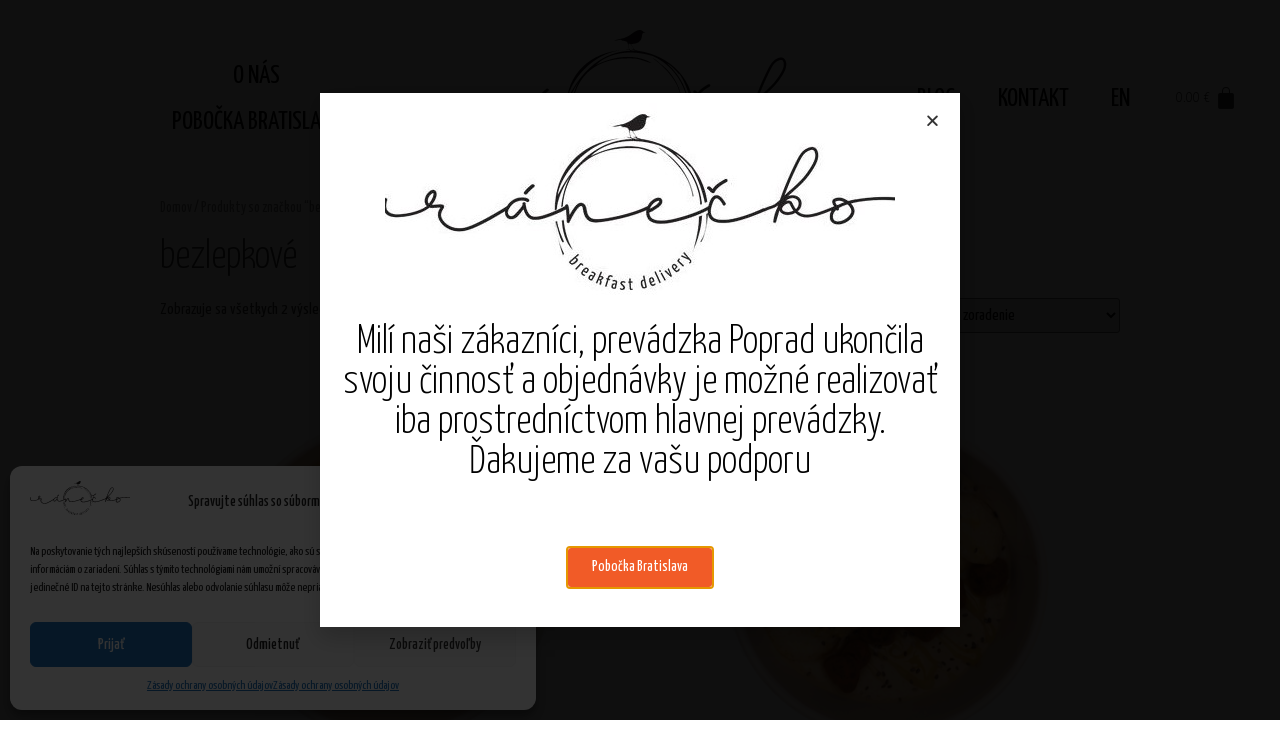

--- FILE ---
content_type: text/html; charset=UTF-8
request_url: https://poprad.ranecko.sk/znacka-produktu/bezlepkove/
body_size: 17522
content:
<!doctype html>
<html lang="sk-SK">
<head>
	<meta charset="UTF-8">
		<meta name="viewport" content="width=device-width, initial-scale=1">
	<link rel="profile" href="http://gmpg.org/xfn/11">
	<title>bezlepkové &#8211; Ránečko.sk &#8211; Poprad</title>
<meta name='robots' content='max-image-preview:large' />
<link rel="alternate" type="application/rss+xml" title="RSS kanál: Ránečko.sk - Poprad &raquo;" href="https://poprad.ranecko.sk/feed/" />
<link rel="alternate" type="application/rss+xml" title="RSS kanál komentárov webu Ránečko.sk - Poprad &raquo;" href="https://poprad.ranecko.sk/comments/feed/" />
<link rel="alternate" type="application/rss+xml" title="Feed Ránečko.sk - Poprad &raquo; bezlepkové Tag" href="https://poprad.ranecko.sk/znacka-produktu/bezlepkove/feed/" />

<style type="text/css">
img.wp-smiley,
img.emoji {
	display: inline !important;
	border: none !important;
	box-shadow: none !important;
	height: 1em !important;
	width: 1em !important;
	margin: 0 0.07em !important;
	vertical-align: -0.1em !important;
	background: none !important;
	padding: 0 !important;
}
</style>
	<link rel='stylesheet' id='berocket_cart_suggestion_slider-css' href='https://poprad.ranecko.sk/wp-content/plugins/product-of-the-day-for-woocommerce/css/unslider.css?ver=6.2.8' type='text/css' media='all' />
<link rel='stylesheet' id='berocket_products_of_day_style-css' href='https://poprad.ranecko.sk/wp-content/plugins/product-of-the-day-for-woocommerce/css/frontend.css?ver=3.5.7.7' type='text/css' media='all' />
<link rel='stylesheet' id='wp-block-library-css' href='https://poprad.ranecko.sk/wp-includes/css/dist/block-library/style.min.css?ver=6.2.8' type='text/css' media='all' />
<link rel='stylesheet' id='wc-blocks-vendors-style-css' href='https://poprad.ranecko.sk/wp-content/plugins/woocommerce/packages/woocommerce-blocks/build/wc-blocks-vendors-style.css?ver=9.8.4' type='text/css' media='all' />
<link rel='stylesheet' id='wc-blocks-style-css' href='https://poprad.ranecko.sk/wp-content/plugins/woocommerce/packages/woocommerce-blocks/build/wc-blocks-style.css?ver=9.8.4' type='text/css' media='all' />
<link rel='stylesheet' id='classic-theme-styles-css' href='https://poprad.ranecko.sk/wp-includes/css/classic-themes.min.css?ver=6.2.8' type='text/css' media='all' />
<style id='global-styles-inline-css' type='text/css'>
body{--wp--preset--color--black: #000000;--wp--preset--color--cyan-bluish-gray: #abb8c3;--wp--preset--color--white: #ffffff;--wp--preset--color--pale-pink: #f78da7;--wp--preset--color--vivid-red: #cf2e2e;--wp--preset--color--luminous-vivid-orange: #ff6900;--wp--preset--color--luminous-vivid-amber: #fcb900;--wp--preset--color--light-green-cyan: #7bdcb5;--wp--preset--color--vivid-green-cyan: #00d084;--wp--preset--color--pale-cyan-blue: #8ed1fc;--wp--preset--color--vivid-cyan-blue: #0693e3;--wp--preset--color--vivid-purple: #9b51e0;--wp--preset--gradient--vivid-cyan-blue-to-vivid-purple: linear-gradient(135deg,rgba(6,147,227,1) 0%,rgb(155,81,224) 100%);--wp--preset--gradient--light-green-cyan-to-vivid-green-cyan: linear-gradient(135deg,rgb(122,220,180) 0%,rgb(0,208,130) 100%);--wp--preset--gradient--luminous-vivid-amber-to-luminous-vivid-orange: linear-gradient(135deg,rgba(252,185,0,1) 0%,rgba(255,105,0,1) 100%);--wp--preset--gradient--luminous-vivid-orange-to-vivid-red: linear-gradient(135deg,rgba(255,105,0,1) 0%,rgb(207,46,46) 100%);--wp--preset--gradient--very-light-gray-to-cyan-bluish-gray: linear-gradient(135deg,rgb(238,238,238) 0%,rgb(169,184,195) 100%);--wp--preset--gradient--cool-to-warm-spectrum: linear-gradient(135deg,rgb(74,234,220) 0%,rgb(151,120,209) 20%,rgb(207,42,186) 40%,rgb(238,44,130) 60%,rgb(251,105,98) 80%,rgb(254,248,76) 100%);--wp--preset--gradient--blush-light-purple: linear-gradient(135deg,rgb(255,206,236) 0%,rgb(152,150,240) 100%);--wp--preset--gradient--blush-bordeaux: linear-gradient(135deg,rgb(254,205,165) 0%,rgb(254,45,45) 50%,rgb(107,0,62) 100%);--wp--preset--gradient--luminous-dusk: linear-gradient(135deg,rgb(255,203,112) 0%,rgb(199,81,192) 50%,rgb(65,88,208) 100%);--wp--preset--gradient--pale-ocean: linear-gradient(135deg,rgb(255,245,203) 0%,rgb(182,227,212) 50%,rgb(51,167,181) 100%);--wp--preset--gradient--electric-grass: linear-gradient(135deg,rgb(202,248,128) 0%,rgb(113,206,126) 100%);--wp--preset--gradient--midnight: linear-gradient(135deg,rgb(2,3,129) 0%,rgb(40,116,252) 100%);--wp--preset--duotone--dark-grayscale: url('#wp-duotone-dark-grayscale');--wp--preset--duotone--grayscale: url('#wp-duotone-grayscale');--wp--preset--duotone--purple-yellow: url('#wp-duotone-purple-yellow');--wp--preset--duotone--blue-red: url('#wp-duotone-blue-red');--wp--preset--duotone--midnight: url('#wp-duotone-midnight');--wp--preset--duotone--magenta-yellow: url('#wp-duotone-magenta-yellow');--wp--preset--duotone--purple-green: url('#wp-duotone-purple-green');--wp--preset--duotone--blue-orange: url('#wp-duotone-blue-orange');--wp--preset--font-size--small: 13px;--wp--preset--font-size--medium: 20px;--wp--preset--font-size--large: 36px;--wp--preset--font-size--x-large: 42px;--wp--preset--spacing--20: 0.44rem;--wp--preset--spacing--30: 0.67rem;--wp--preset--spacing--40: 1rem;--wp--preset--spacing--50: 1.5rem;--wp--preset--spacing--60: 2.25rem;--wp--preset--spacing--70: 3.38rem;--wp--preset--spacing--80: 5.06rem;--wp--preset--shadow--natural: 6px 6px 9px rgba(0, 0, 0, 0.2);--wp--preset--shadow--deep: 12px 12px 50px rgba(0, 0, 0, 0.4);--wp--preset--shadow--sharp: 6px 6px 0px rgba(0, 0, 0, 0.2);--wp--preset--shadow--outlined: 6px 6px 0px -3px rgba(255, 255, 255, 1), 6px 6px rgba(0, 0, 0, 1);--wp--preset--shadow--crisp: 6px 6px 0px rgba(0, 0, 0, 1);}:where(.is-layout-flex){gap: 0.5em;}body .is-layout-flow > .alignleft{float: left;margin-inline-start: 0;margin-inline-end: 2em;}body .is-layout-flow > .alignright{float: right;margin-inline-start: 2em;margin-inline-end: 0;}body .is-layout-flow > .aligncenter{margin-left: auto !important;margin-right: auto !important;}body .is-layout-constrained > .alignleft{float: left;margin-inline-start: 0;margin-inline-end: 2em;}body .is-layout-constrained > .alignright{float: right;margin-inline-start: 2em;margin-inline-end: 0;}body .is-layout-constrained > .aligncenter{margin-left: auto !important;margin-right: auto !important;}body .is-layout-constrained > :where(:not(.alignleft):not(.alignright):not(.alignfull)){max-width: var(--wp--style--global--content-size);margin-left: auto !important;margin-right: auto !important;}body .is-layout-constrained > .alignwide{max-width: var(--wp--style--global--wide-size);}body .is-layout-flex{display: flex;}body .is-layout-flex{flex-wrap: wrap;align-items: center;}body .is-layout-flex > *{margin: 0;}:where(.wp-block-columns.is-layout-flex){gap: 2em;}.has-black-color{color: var(--wp--preset--color--black) !important;}.has-cyan-bluish-gray-color{color: var(--wp--preset--color--cyan-bluish-gray) !important;}.has-white-color{color: var(--wp--preset--color--white) !important;}.has-pale-pink-color{color: var(--wp--preset--color--pale-pink) !important;}.has-vivid-red-color{color: var(--wp--preset--color--vivid-red) !important;}.has-luminous-vivid-orange-color{color: var(--wp--preset--color--luminous-vivid-orange) !important;}.has-luminous-vivid-amber-color{color: var(--wp--preset--color--luminous-vivid-amber) !important;}.has-light-green-cyan-color{color: var(--wp--preset--color--light-green-cyan) !important;}.has-vivid-green-cyan-color{color: var(--wp--preset--color--vivid-green-cyan) !important;}.has-pale-cyan-blue-color{color: var(--wp--preset--color--pale-cyan-blue) !important;}.has-vivid-cyan-blue-color{color: var(--wp--preset--color--vivid-cyan-blue) !important;}.has-vivid-purple-color{color: var(--wp--preset--color--vivid-purple) !important;}.has-black-background-color{background-color: var(--wp--preset--color--black) !important;}.has-cyan-bluish-gray-background-color{background-color: var(--wp--preset--color--cyan-bluish-gray) !important;}.has-white-background-color{background-color: var(--wp--preset--color--white) !important;}.has-pale-pink-background-color{background-color: var(--wp--preset--color--pale-pink) !important;}.has-vivid-red-background-color{background-color: var(--wp--preset--color--vivid-red) !important;}.has-luminous-vivid-orange-background-color{background-color: var(--wp--preset--color--luminous-vivid-orange) !important;}.has-luminous-vivid-amber-background-color{background-color: var(--wp--preset--color--luminous-vivid-amber) !important;}.has-light-green-cyan-background-color{background-color: var(--wp--preset--color--light-green-cyan) !important;}.has-vivid-green-cyan-background-color{background-color: var(--wp--preset--color--vivid-green-cyan) !important;}.has-pale-cyan-blue-background-color{background-color: var(--wp--preset--color--pale-cyan-blue) !important;}.has-vivid-cyan-blue-background-color{background-color: var(--wp--preset--color--vivid-cyan-blue) !important;}.has-vivid-purple-background-color{background-color: var(--wp--preset--color--vivid-purple) !important;}.has-black-border-color{border-color: var(--wp--preset--color--black) !important;}.has-cyan-bluish-gray-border-color{border-color: var(--wp--preset--color--cyan-bluish-gray) !important;}.has-white-border-color{border-color: var(--wp--preset--color--white) !important;}.has-pale-pink-border-color{border-color: var(--wp--preset--color--pale-pink) !important;}.has-vivid-red-border-color{border-color: var(--wp--preset--color--vivid-red) !important;}.has-luminous-vivid-orange-border-color{border-color: var(--wp--preset--color--luminous-vivid-orange) !important;}.has-luminous-vivid-amber-border-color{border-color: var(--wp--preset--color--luminous-vivid-amber) !important;}.has-light-green-cyan-border-color{border-color: var(--wp--preset--color--light-green-cyan) !important;}.has-vivid-green-cyan-border-color{border-color: var(--wp--preset--color--vivid-green-cyan) !important;}.has-pale-cyan-blue-border-color{border-color: var(--wp--preset--color--pale-cyan-blue) !important;}.has-vivid-cyan-blue-border-color{border-color: var(--wp--preset--color--vivid-cyan-blue) !important;}.has-vivid-purple-border-color{border-color: var(--wp--preset--color--vivid-purple) !important;}.has-vivid-cyan-blue-to-vivid-purple-gradient-background{background: var(--wp--preset--gradient--vivid-cyan-blue-to-vivid-purple) !important;}.has-light-green-cyan-to-vivid-green-cyan-gradient-background{background: var(--wp--preset--gradient--light-green-cyan-to-vivid-green-cyan) !important;}.has-luminous-vivid-amber-to-luminous-vivid-orange-gradient-background{background: var(--wp--preset--gradient--luminous-vivid-amber-to-luminous-vivid-orange) !important;}.has-luminous-vivid-orange-to-vivid-red-gradient-background{background: var(--wp--preset--gradient--luminous-vivid-orange-to-vivid-red) !important;}.has-very-light-gray-to-cyan-bluish-gray-gradient-background{background: var(--wp--preset--gradient--very-light-gray-to-cyan-bluish-gray) !important;}.has-cool-to-warm-spectrum-gradient-background{background: var(--wp--preset--gradient--cool-to-warm-spectrum) !important;}.has-blush-light-purple-gradient-background{background: var(--wp--preset--gradient--blush-light-purple) !important;}.has-blush-bordeaux-gradient-background{background: var(--wp--preset--gradient--blush-bordeaux) !important;}.has-luminous-dusk-gradient-background{background: var(--wp--preset--gradient--luminous-dusk) !important;}.has-pale-ocean-gradient-background{background: var(--wp--preset--gradient--pale-ocean) !important;}.has-electric-grass-gradient-background{background: var(--wp--preset--gradient--electric-grass) !important;}.has-midnight-gradient-background{background: var(--wp--preset--gradient--midnight) !important;}.has-small-font-size{font-size: var(--wp--preset--font-size--small) !important;}.has-medium-font-size{font-size: var(--wp--preset--font-size--medium) !important;}.has-large-font-size{font-size: var(--wp--preset--font-size--large) !important;}.has-x-large-font-size{font-size: var(--wp--preset--font-size--x-large) !important;}
.wp-block-navigation a:where(:not(.wp-element-button)){color: inherit;}
:where(.wp-block-columns.is-layout-flex){gap: 2em;}
.wp-block-pullquote{font-size: 1.5em;line-height: 1.6;}
</style>
<link rel='stylesheet' id='woocommerce-layout-css' href='https://poprad.ranecko.sk/wp-content/plugins/woocommerce/assets/css/woocommerce-layout.css?ver=7.6.0' type='text/css' media='all' />
<style id='woocommerce-layout-inline-css' type='text/css'>

	.infinite-scroll .woocommerce-pagination {
		display: none;
	}
</style>
<link rel='stylesheet' id='woocommerce-smallscreen-css' href='https://poprad.ranecko.sk/wp-content/plugins/woocommerce/assets/css/woocommerce-smallscreen.css?ver=7.6.0' type='text/css' media='only screen and (max-width: 768px)' />
<link rel='stylesheet' id='woocommerce-general-css' href='https://poprad.ranecko.sk/wp-content/plugins/woocommerce/assets/css/woocommerce.css?ver=7.6.0' type='text/css' media='all' />
<style id='woocommerce-inline-inline-css' type='text/css'>
.woocommerce form .form-row .required { visibility: visible; }
</style>
<link rel='stylesheet' id='trp-language-switcher-style-css' href='https://poprad.ranecko.sk/wp-content/plugins/translatepress-multilingual/assets/css/trp-language-switcher.css?ver=2.5.1' type='text/css' media='all' />
<link rel='stylesheet' id='cmplz-general-css' href='https://poprad.ranecko.sk/wp-content/plugins/complianz-gdpr/assets/css/cookieblocker.min.css?ver=6.4.3' type='text/css' media='all' />
<link rel='stylesheet' id='hello-elementor-css' href='https://poprad.ranecko.sk/wp-content/themes/hello-elementor/style.min.css?ver=2.3.1' type='text/css' media='all' />
<link rel='stylesheet' id='hello-elementor-theme-style-css' href='https://poprad.ranecko.sk/wp-content/themes/hello-elementor/theme.min.css?ver=2.3.1' type='text/css' media='all' />
<link rel='stylesheet' id='elementor-icons-css' href='https://poprad.ranecko.sk/wp-content/plugins/elementor/assets/lib/eicons/css/elementor-icons.min.css?ver=5.18.0' type='text/css' media='all' />
<link rel='stylesheet' id='elementor-frontend-legacy-css' href='https://poprad.ranecko.sk/wp-content/plugins/elementor/assets/css/frontend-legacy.min.css?ver=3.12.1' type='text/css' media='all' />
<link rel='stylesheet' id='elementor-frontend-css' href='https://poprad.ranecko.sk/wp-content/plugins/elementor/assets/css/frontend.min.css?ver=3.12.1' type='text/css' media='all' />
<link rel='stylesheet' id='swiper-css' href='https://poprad.ranecko.sk/wp-content/plugins/elementor/assets/lib/swiper/css/swiper.min.css?ver=5.3.6' type='text/css' media='all' />
<link rel='stylesheet' id='elementor-post-936-css' href='https://poprad.ranecko.sk/wp-content/uploads/sites/12/elementor/css/post-936.css?ver=1681754829' type='text/css' media='all' />
<link rel='stylesheet' id='elementor-pro-css' href='https://poprad.ranecko.sk/wp-content/plugins/elementor-pro/assets/css/frontend.min.css?ver=3.12.2' type='text/css' media='all' />
<link rel='stylesheet' id='elementor-global-css' href='https://poprad.ranecko.sk/wp-content/uploads/sites/12/elementor/css/global.css?ver=1681754830' type='text/css' media='all' />
<link rel='stylesheet' id='elementor-post-113-css' href='https://poprad.ranecko.sk/wp-content/uploads/sites/12/elementor/css/post-113.css?ver=1681755192' type='text/css' media='all' />
<link rel='stylesheet' id='elementor-post-132-css' href='https://poprad.ranecko.sk/wp-content/uploads/sites/12/elementor/css/post-132.css?ver=1681754830' type='text/css' media='all' />
<link rel='stylesheet' id='elementor-post-14569-css' href='https://poprad.ranecko.sk/wp-content/uploads/sites/12/elementor/css/post-14569.css?ver=1725622452' type='text/css' media='all' />
<link rel='stylesheet' id='elementor-post-13873-css' href='https://poprad.ranecko.sk/wp-content/uploads/sites/12/elementor/css/post-13873.css?ver=1713874070' type='text/css' media='all' />
<link rel='stylesheet' id='google-fonts-1-css' href='https://fonts.googleapis.com/css?family=Yanone+Kaffeesatz%3A100%2C100italic%2C200%2C200italic%2C300%2C300italic%2C400%2C400italic%2C500%2C500italic%2C600%2C600italic%2C700%2C700italic%2C800%2C800italic%2C900%2C900italic&#038;display=auto&#038;subset=latin-ext&#038;ver=6.2.8' type='text/css' media='all' />
<link rel='stylesheet' id='elementor-icons-shared-0-css' href='https://poprad.ranecko.sk/wp-content/plugins/elementor/assets/lib/font-awesome/css/fontawesome.min.css?ver=5.15.3' type='text/css' media='all' />
<link rel='stylesheet' id='elementor-icons-fa-solid-css' href='https://poprad.ranecko.sk/wp-content/plugins/elementor/assets/lib/font-awesome/css/solid.min.css?ver=5.15.3' type='text/css' media='all' />
<link rel='stylesheet' id='elementor-icons-fa-brands-css' href='https://poprad.ranecko.sk/wp-content/plugins/elementor/assets/lib/font-awesome/css/brands.min.css?ver=5.15.3' type='text/css' media='all' />
<link rel="preconnect" href="https://fonts.gstatic.com/" crossorigin>








<link rel="https://api.w.org/" href="https://poprad.ranecko.sk/wp-json/" /><link rel="alternate" type="application/json" href="https://poprad.ranecko.sk/wp-json/wp/v2/product_tag/30" /><link rel="EditURI" type="application/rsd+xml" title="RSD" href="https://poprad.ranecko.sk/xmlrpc.php?rsd" />
<link rel="wlwmanifest" type="application/wlwmanifest+xml" href="https://poprad.ranecko.sk/wp-includes/wlwmanifest.xml" />
<meta name="generator" content="WordPress 6.2.8" />
<meta name="generator" content="WooCommerce 7.6.0" />
<style></style><link rel="alternate" hreflang="sk-SK" href="https://poprad.ranecko.sk/znacka-produktu/bezlepkove/"/>
<link rel="alternate" hreflang="en-US" href="https://poprad.ranecko.sk/en/product-tag/bezlepkove/"/>
<link rel="alternate" hreflang="sk" href="https://poprad.ranecko.sk/znacka-produktu/bezlepkove/"/>
<link rel="alternate" hreflang="en" href="https://poprad.ranecko.sk/en/product-tag/bezlepkove/"/>
<style>.cmplz-hidden{display:none!important;}</style>	<noscript><style>.woocommerce-product-gallery{ opacity: 1 !important; }</style></noscript>
	<meta name="generator" content="Elementor 3.12.1; features: a11y_improvements, additional_custom_breakpoints; settings: css_print_method-external, google_font-enabled, font_display-auto">
			<style type="text/css">
				/* If html does not have either class, do not show lazy loaded images. */
				html:not( .jetpack-lazy-images-js-enabled ):not( .js ) .jetpack-lazy-image {
					display: none;
				}
			</style>
			
		<link rel="icon" href="https://poprad.ranecko.sk/wp-content/uploads/sites/12/2020/06/cropped-ranecko-icon2-32x32.jpg" sizes="32x32" />
<link rel="icon" href="https://poprad.ranecko.sk/wp-content/uploads/sites/12/2020/06/cropped-ranecko-icon2-192x192.jpg" sizes="192x192" />
<link rel="apple-touch-icon" href="https://poprad.ranecko.sk/wp-content/uploads/sites/12/2020/06/cropped-ranecko-icon2-180x180.jpg" />
<meta name="msapplication-TileImage" content="https://poprad.ranecko.sk/wp-content/uploads/sites/12/2020/06/cropped-ranecko-icon2-270x270.jpg" />
<!-- WooCommerce Google Analytics Integration -->
		
		<!-- /WooCommerce Google Analytics Integration -->	
	<!-- Google Tag Manager -->
	
	<!-- End Google Tag Manager -->
	
	<meta name="facebook-domain-verification" content="r0dpgnpxx8atzh83cymbtauro23ehn" />
	
	<!-- Global site tag (gtag.js) - Google Analytics -->
	
	
	
	
</head>
<body class="archive tax-product_tag term-bezlepkove term-30 wp-custom-logo theme-hello-elementor woocommerce woocommerce-page woocommerce-no-js translatepress-sk_SK elementor-default elementor-kit-936">
<!-- Google Tag Manager (noscript) -->
<noscript><iframe src="https://www.googletagmanager.com/ns.html?id=GTM-P28RRHT"
height="0" width="0" style="display:none;visibility:hidden"></iframe></noscript>
<!-- End Google Tag Manager (noscript) -->
	
<svg xmlns="http://www.w3.org/2000/svg" viewBox="0 0 0 0" width="0" height="0" focusable="false" role="none" style="visibility: hidden; position: absolute; left: -9999px; overflow: hidden;" ><defs><filter id="wp-duotone-dark-grayscale"><feColorMatrix color-interpolation-filters="sRGB" type="matrix" values=" .299 .587 .114 0 0 .299 .587 .114 0 0 .299 .587 .114 0 0 .299 .587 .114 0 0 " /><feComponentTransfer color-interpolation-filters="sRGB" ><feFuncR type="table" tableValues="0 0.49803921568627" /><feFuncG type="table" tableValues="0 0.49803921568627" /><feFuncB type="table" tableValues="0 0.49803921568627" /><feFuncA type="table" tableValues="1 1" /></feComponentTransfer><feComposite in2="SourceGraphic" operator="in" /></filter></defs></svg><svg xmlns="http://www.w3.org/2000/svg" viewBox="0 0 0 0" width="0" height="0" focusable="false" role="none" style="visibility: hidden; position: absolute; left: -9999px; overflow: hidden;" ><defs><filter id="wp-duotone-grayscale"><feColorMatrix color-interpolation-filters="sRGB" type="matrix" values=" .299 .587 .114 0 0 .299 .587 .114 0 0 .299 .587 .114 0 0 .299 .587 .114 0 0 " /><feComponentTransfer color-interpolation-filters="sRGB" ><feFuncR type="table" tableValues="0 1" /><feFuncG type="table" tableValues="0 1" /><feFuncB type="table" tableValues="0 1" /><feFuncA type="table" tableValues="1 1" /></feComponentTransfer><feComposite in2="SourceGraphic" operator="in" /></filter></defs></svg><svg xmlns="http://www.w3.org/2000/svg" viewBox="0 0 0 0" width="0" height="0" focusable="false" role="none" style="visibility: hidden; position: absolute; left: -9999px; overflow: hidden;" ><defs><filter id="wp-duotone-purple-yellow"><feColorMatrix color-interpolation-filters="sRGB" type="matrix" values=" .299 .587 .114 0 0 .299 .587 .114 0 0 .299 .587 .114 0 0 .299 .587 .114 0 0 " /><feComponentTransfer color-interpolation-filters="sRGB" ><feFuncR type="table" tableValues="0.54901960784314 0.98823529411765" /><feFuncG type="table" tableValues="0 1" /><feFuncB type="table" tableValues="0.71764705882353 0.25490196078431" /><feFuncA type="table" tableValues="1 1" /></feComponentTransfer><feComposite in2="SourceGraphic" operator="in" /></filter></defs></svg><svg xmlns="http://www.w3.org/2000/svg" viewBox="0 0 0 0" width="0" height="0" focusable="false" role="none" style="visibility: hidden; position: absolute; left: -9999px; overflow: hidden;" ><defs><filter id="wp-duotone-blue-red"><feColorMatrix color-interpolation-filters="sRGB" type="matrix" values=" .299 .587 .114 0 0 .299 .587 .114 0 0 .299 .587 .114 0 0 .299 .587 .114 0 0 " /><feComponentTransfer color-interpolation-filters="sRGB" ><feFuncR type="table" tableValues="0 1" /><feFuncG type="table" tableValues="0 0.27843137254902" /><feFuncB type="table" tableValues="0.5921568627451 0.27843137254902" /><feFuncA type="table" tableValues="1 1" /></feComponentTransfer><feComposite in2="SourceGraphic" operator="in" /></filter></defs></svg><svg xmlns="http://www.w3.org/2000/svg" viewBox="0 0 0 0" width="0" height="0" focusable="false" role="none" style="visibility: hidden; position: absolute; left: -9999px; overflow: hidden;" ><defs><filter id="wp-duotone-midnight"><feColorMatrix color-interpolation-filters="sRGB" type="matrix" values=" .299 .587 .114 0 0 .299 .587 .114 0 0 .299 .587 .114 0 0 .299 .587 .114 0 0 " /><feComponentTransfer color-interpolation-filters="sRGB" ><feFuncR type="table" tableValues="0 0" /><feFuncG type="table" tableValues="0 0.64705882352941" /><feFuncB type="table" tableValues="0 1" /><feFuncA type="table" tableValues="1 1" /></feComponentTransfer><feComposite in2="SourceGraphic" operator="in" /></filter></defs></svg><svg xmlns="http://www.w3.org/2000/svg" viewBox="0 0 0 0" width="0" height="0" focusable="false" role="none" style="visibility: hidden; position: absolute; left: -9999px; overflow: hidden;" ><defs><filter id="wp-duotone-magenta-yellow"><feColorMatrix color-interpolation-filters="sRGB" type="matrix" values=" .299 .587 .114 0 0 .299 .587 .114 0 0 .299 .587 .114 0 0 .299 .587 .114 0 0 " /><feComponentTransfer color-interpolation-filters="sRGB" ><feFuncR type="table" tableValues="0.78039215686275 1" /><feFuncG type="table" tableValues="0 0.94901960784314" /><feFuncB type="table" tableValues="0.35294117647059 0.47058823529412" /><feFuncA type="table" tableValues="1 1" /></feComponentTransfer><feComposite in2="SourceGraphic" operator="in" /></filter></defs></svg><svg xmlns="http://www.w3.org/2000/svg" viewBox="0 0 0 0" width="0" height="0" focusable="false" role="none" style="visibility: hidden; position: absolute; left: -9999px; overflow: hidden;" ><defs><filter id="wp-duotone-purple-green"><feColorMatrix color-interpolation-filters="sRGB" type="matrix" values=" .299 .587 .114 0 0 .299 .587 .114 0 0 .299 .587 .114 0 0 .299 .587 .114 0 0 " /><feComponentTransfer color-interpolation-filters="sRGB" ><feFuncR type="table" tableValues="0.65098039215686 0.40392156862745" /><feFuncG type="table" tableValues="0 1" /><feFuncB type="table" tableValues="0.44705882352941 0.4" /><feFuncA type="table" tableValues="1 1" /></feComponentTransfer><feComposite in2="SourceGraphic" operator="in" /></filter></defs></svg><svg xmlns="http://www.w3.org/2000/svg" viewBox="0 0 0 0" width="0" height="0" focusable="false" role="none" style="visibility: hidden; position: absolute; left: -9999px; overflow: hidden;" ><defs><filter id="wp-duotone-blue-orange"><feColorMatrix color-interpolation-filters="sRGB" type="matrix" values=" .299 .587 .114 0 0 .299 .587 .114 0 0 .299 .587 .114 0 0 .299 .587 .114 0 0 " /><feComponentTransfer color-interpolation-filters="sRGB" ><feFuncR type="table" tableValues="0.098039215686275 1" /><feFuncG type="table" tableValues="0 0.66274509803922" /><feFuncB type="table" tableValues="0.84705882352941 0.41960784313725" /><feFuncA type="table" tableValues="1 1" /></feComponentTransfer><feComposite in2="SourceGraphic" operator="in" /></filter></defs></svg>		<div data-elementor-type="header" data-elementor-id="113" class="elementor elementor-113 elementor-location-header">
					<div class="elementor-section-wrap">
								<section class="elementor-section elementor-top-section elementor-element elementor-element-4ead7be elementor-section-stretched elementor-section-full_width elementor-section-content-middle elementor-section-height-default elementor-section-height-default" data-id="4ead7be" data-element_type="section" data-settings="{&quot;stretch_section&quot;:&quot;section-stretched&quot;}">
						<div class="elementor-container elementor-column-gap-no">
							<div class="elementor-row">
					<div class="elementor-column elementor-col-20 elementor-top-column elementor-element elementor-element-b68103f elementor-hidden-phone" data-id="b68103f" data-element_type="column">
			<div class="elementor-column-wrap">
							<div class="elementor-widget-wrap">
								</div>
					</div>
		</div>
				<div class="elementor-column elementor-col-20 elementor-top-column elementor-element elementor-element-7a88414 elementor-hidden-phone" data-id="7a88414" data-element_type="column">
			<div class="elementor-column-wrap elementor-element-populated">
							<div class="elementor-widget-wrap">
						<div class="elementor-element elementor-element-f18f36c elementor-nav-menu__align-justify elementor-nav-menu__text-align-center elementor-hidden-tablet elementor-hidden-phone elementor-nav-menu--dropdown-tablet elementor-nav-menu--toggle elementor-nav-menu--burger elementor-widget elementor-widget-nav-menu" data-id="f18f36c" data-element_type="widget" data-settings="{&quot;layout&quot;:&quot;horizontal&quot;,&quot;submenu_icon&quot;:{&quot;value&quot;:&quot;&lt;i class=\&quot;fas fa-caret-down\&quot;&gt;&lt;\/i&gt;&quot;,&quot;library&quot;:&quot;fa-solid&quot;},&quot;toggle&quot;:&quot;burger&quot;}" data-widget_type="nav-menu.default">
				<div class="elementor-widget-container">
						<nav class="elementor-nav-menu--main elementor-nav-menu__container elementor-nav-menu--layout-horizontal e--pointer-none">
				<ul id="menu-1-f18f36c" class="elementor-nav-menu"><li class="menu-item menu-item-type-custom menu-item-object-custom menu-item-home menu-item-994"><a href="https://poprad.ranecko.sk/#onas" class="elementor-item elementor-item-anchor">O nás</a></li>
<li class="menu-item menu-item-type-custom menu-item-object-custom menu-item-993"><a href="https://ranecko.sk" class="elementor-item">Pobočka Bratislava</a></li>
</ul>			</nav>
					<div class="elementor-menu-toggle" role="button" tabindex="0" aria-label="Menu Toggle" aria-expanded="false">
			<i aria-hidden="true" role="presentation" class="elementor-menu-toggle__icon--open eicon-menu-bar"></i><i aria-hidden="true" role="presentation" class="elementor-menu-toggle__icon--close eicon-close"></i>			<span class="elementor-screen-only">Menu</span>
		</div>
					<nav class="elementor-nav-menu--dropdown elementor-nav-menu__container" aria-hidden="true">
				<ul id="menu-2-f18f36c" class="elementor-nav-menu"><li class="menu-item menu-item-type-custom menu-item-object-custom menu-item-home menu-item-994"><a href="https://poprad.ranecko.sk/#onas" class="elementor-item elementor-item-anchor" tabindex="-1">O nás</a></li>
<li class="menu-item menu-item-type-custom menu-item-object-custom menu-item-993"><a href="https://ranecko.sk" class="elementor-item" tabindex="-1">Pobočka Bratislava</a></li>
</ul>			</nav>
				</div>
				</div>
						</div>
					</div>
		</div>
				<div class="elementor-column elementor-col-20 elementor-top-column elementor-element elementor-element-36996c5" data-id="36996c5" data-element_type="column">
			<div class="elementor-column-wrap elementor-element-populated">
							<div class="elementor-widget-wrap">
						<div class="elementor-element elementor-element-9af71eb elementor-widget elementor-widget-theme-site-logo elementor-widget-image" data-id="9af71eb" data-element_type="widget" data-widget_type="theme-site-logo.default">
				<div class="elementor-widget-container">
								<div class="elementor-image">
								<a href="https://poprad.ranecko.sk">
			<img src="https://poprad.ranecko.sk/wp-content/uploads/sites/12/2020/01/logo-dark.svg" class="attachment-full size-full wp-image-146" alt="" loading="lazy" />				</a>
										</div>
						</div>
				</div>
				<div class="elementor-element elementor-element-5d8c053 elementor-hidden-desktop elementor-nav-menu__align-center elementor-nav-menu--dropdown-mobile elementor-nav-menu--stretch elementor-nav-menu__text-align-aside elementor-nav-menu--toggle elementor-nav-menu--burger elementor-widget elementor-widget-nav-menu" data-id="5d8c053" data-element_type="widget" data-settings="{&quot;full_width&quot;:&quot;stretch&quot;,&quot;layout&quot;:&quot;horizontal&quot;,&quot;submenu_icon&quot;:{&quot;value&quot;:&quot;&lt;i class=\&quot;fas fa-caret-down\&quot;&gt;&lt;\/i&gt;&quot;,&quot;library&quot;:&quot;fa-solid&quot;},&quot;toggle&quot;:&quot;burger&quot;}" data-widget_type="nav-menu.default">
				<div class="elementor-widget-container">
						<nav class="elementor-nav-menu--main elementor-nav-menu__container elementor-nav-menu--layout-horizontal e--pointer-none">
				<ul id="menu-1-5d8c053" class="elementor-nav-menu"><li class="menu-item menu-item-type-custom menu-item-object-custom menu-item-home menu-item-1182"><a href="https://poprad.ranecko.sk/#onas" class="elementor-item elementor-item-anchor">O nás</a></li>
<li class="menu-item menu-item-type-custom menu-item-object-custom menu-item-13393"><a href="https://ranecko.sk" class="elementor-item">Pobočka Bratislava</a></li>
<li class="menu-item menu-item-type-post_type menu-item-object-page menu-item-12644"><a href="https://poprad.ranecko.sk/blog/" class="elementor-item">Blog</a></li>
<li class="menu-item menu-item-type-custom menu-item-object-custom menu-item-home menu-item-1183"><a href="https://poprad.ranecko.sk/#kontakt" class="elementor-item elementor-item-anchor">Kontakt</a></li>
<li class="trp-language-switcher-container menu-item menu-item-type-post_type menu-item-object-language_switcher menu-item-8976"><a href="https://poprad.ranecko.sk/en/product-tag/bezlepkove/" class="elementor-item"><span data-no-translation><span class="trp-ls-language-name">EN</span></span></a></li>
</ul>			</nav>
					<div class="elementor-menu-toggle" role="button" tabindex="0" aria-label="Menu Toggle" aria-expanded="false">
			<i aria-hidden="true" role="presentation" class="elementor-menu-toggle__icon--open eicon-menu-bar"></i><i aria-hidden="true" role="presentation" class="elementor-menu-toggle__icon--close eicon-close"></i>			<span class="elementor-screen-only">Menu</span>
		</div>
					<nav class="elementor-nav-menu--dropdown elementor-nav-menu__container" aria-hidden="true">
				<ul id="menu-2-5d8c053" class="elementor-nav-menu"><li class="menu-item menu-item-type-custom menu-item-object-custom menu-item-home menu-item-1182"><a href="https://poprad.ranecko.sk/#onas" class="elementor-item elementor-item-anchor" tabindex="-1">O nás</a></li>
<li class="menu-item menu-item-type-custom menu-item-object-custom menu-item-13393"><a href="https://ranecko.sk" class="elementor-item" tabindex="-1">Pobočka Bratislava</a></li>
<li class="menu-item menu-item-type-post_type menu-item-object-page menu-item-12644"><a href="https://poprad.ranecko.sk/blog/" class="elementor-item" tabindex="-1">Blog</a></li>
<li class="menu-item menu-item-type-custom menu-item-object-custom menu-item-home menu-item-1183"><a href="https://poprad.ranecko.sk/#kontakt" class="elementor-item elementor-item-anchor" tabindex="-1">Kontakt</a></li>
<li class="trp-language-switcher-container menu-item menu-item-type-post_type menu-item-object-language_switcher menu-item-8976"><a href="https://poprad.ranecko.sk/en/product-tag/bezlepkove/" class="elementor-item" tabindex="-1"><span data-no-translation><span class="trp-ls-language-name">EN</span></span></a></li>
</ul>			</nav>
				</div>
				</div>
				<div class="elementor-element elementor-element-cbd37ba elementor-menu-cart--empty-indicator-hide elementor-hidden-desktop elementor-hidden-tablet elementor-widget-mobile__width-initial elementor-absolute toggle-icon--cart-medium elementor-menu-cart--items-indicator-bubble elementor-menu-cart--show-subtotal-yes elementor-menu-cart--cart-type-side-cart elementor-menu-cart--show-remove-button-yes elementor-widget elementor-widget-woocommerce-menu-cart" data-id="cbd37ba" data-element_type="widget" data-settings="{&quot;sticky&quot;:&quot;top&quot;,&quot;_position&quot;:&quot;absolute&quot;,&quot;cart_type&quot;:&quot;side-cart&quot;,&quot;open_cart&quot;:&quot;click&quot;,&quot;automatically_open_cart&quot;:&quot;no&quot;,&quot;sticky_on&quot;:[&quot;desktop&quot;,&quot;tablet&quot;,&quot;mobile&quot;],&quot;sticky_offset&quot;:0,&quot;sticky_effects_offset&quot;:0}" data-widget_type="woocommerce-menu-cart.default">
				<div class="elementor-widget-container">
					<div class="elementor-menu-cart__wrapper">
							<div class="elementor-menu-cart__toggle_wrapper">
					<div class="elementor-menu-cart__container elementor-lightbox" aria-hidden="true">
						<div class="elementor-menu-cart__main" aria-hidden="true">
									<div class="elementor-menu-cart__close-button">
					</div>
									<div class="widget_shopping_cart_content">
															</div>
						</div>
					</div>
							<div class="elementor-menu-cart__toggle elementor-button-wrapper">
			<a id="elementor-menu-cart__toggle_button" href="#" class="elementor-menu-cart__toggle_button elementor-button elementor-size-sm" aria-expanded="false">
				<span class="elementor-button-text"><span class="woocommerce-Price-amount amount"><bdi>0.00&nbsp;<span class="woocommerce-Price-currencySymbol">&euro;</span></bdi></span></span>
				<span class="elementor-button-icon">
					<span class="elementor-button-icon-qty" data-counter="0">0</span>
					<i class="eicon-cart-medium"></i>					<span class="elementor-screen-only">Košík</span>
				</span>
			</a>
		</div>
						</div>
					</div> <!-- close elementor-menu-cart__wrapper -->
				</div>
				</div>
						</div>
					</div>
		</div>
				<div class="elementor-column elementor-col-20 elementor-top-column elementor-element elementor-element-e89e14a elementor-hidden-phone" data-id="e89e14a" data-element_type="column">
			<div class="elementor-column-wrap elementor-element-populated">
							<div class="elementor-widget-wrap">
						<div class="elementor-element elementor-element-97b3149 elementor-nav-menu__align-justify elementor-nav-menu__text-align-center elementor-hidden-tablet elementor-hidden-phone elementor-nav-menu--dropdown-tablet elementor-nav-menu--toggle elementor-nav-menu--burger elementor-widget elementor-widget-nav-menu" data-id="97b3149" data-element_type="widget" data-settings="{&quot;layout&quot;:&quot;horizontal&quot;,&quot;submenu_icon&quot;:{&quot;value&quot;:&quot;&lt;i class=\&quot;fas fa-caret-down\&quot;&gt;&lt;\/i&gt;&quot;,&quot;library&quot;:&quot;fa-solid&quot;},&quot;toggle&quot;:&quot;burger&quot;}" data-widget_type="nav-menu.default">
				<div class="elementor-widget-container">
						<nav class="elementor-nav-menu--main elementor-nav-menu__container elementor-nav-menu--layout-horizontal e--pointer-none">
				<ul id="menu-1-97b3149" class="elementor-nav-menu"><li class="menu-item menu-item-type-post_type menu-item-object-page menu-item-12645"><a href="https://poprad.ranecko.sk/blog/" class="elementor-item">Blog</a></li>
<li class="menu-item menu-item-type-custom menu-item-object-custom menu-item-home menu-item-992"><a href="https://poprad.ranecko.sk/#kontakt" class="elementor-item elementor-item-anchor">Kontakt</a></li>
<li class="trp-language-switcher-container menu-item menu-item-type-post_type menu-item-object-language_switcher menu-item-8974"><a href="https://poprad.ranecko.sk/en/product-tag/bezlepkove/" class="elementor-item"><span data-no-translation><span class="trp-ls-language-name">EN</span></span></a></li>
</ul>			</nav>
					<div class="elementor-menu-toggle" role="button" tabindex="0" aria-label="Menu Toggle" aria-expanded="false">
			<i aria-hidden="true" role="presentation" class="elementor-menu-toggle__icon--open eicon-menu-bar"></i><i aria-hidden="true" role="presentation" class="elementor-menu-toggle__icon--close eicon-close"></i>			<span class="elementor-screen-only">Menu</span>
		</div>
					<nav class="elementor-nav-menu--dropdown elementor-nav-menu__container" aria-hidden="true">
				<ul id="menu-2-97b3149" class="elementor-nav-menu"><li class="menu-item menu-item-type-post_type menu-item-object-page menu-item-12645"><a href="https://poprad.ranecko.sk/blog/" class="elementor-item" tabindex="-1">Blog</a></li>
<li class="menu-item menu-item-type-custom menu-item-object-custom menu-item-home menu-item-992"><a href="https://poprad.ranecko.sk/#kontakt" class="elementor-item elementor-item-anchor" tabindex="-1">Kontakt</a></li>
<li class="trp-language-switcher-container menu-item menu-item-type-post_type menu-item-object-language_switcher menu-item-8974"><a href="https://poprad.ranecko.sk/en/product-tag/bezlepkove/" class="elementor-item" tabindex="-1"><span data-no-translation><span class="trp-ls-language-name">EN</span></span></a></li>
</ul>			</nav>
				</div>
				</div>
						</div>
					</div>
		</div>
				<div class="elementor-column elementor-col-20 elementor-top-column elementor-element elementor-element-f21c622 elementor-hidden-phone" data-id="f21c622" data-element_type="column">
			<div class="elementor-column-wrap elementor-element-populated">
							<div class="elementor-widget-wrap">
						<div class="elementor-element elementor-element-b6b2363 toggle-icon--bag-solid elementor-menu-cart--empty-indicator-hide elementor-menu-cart--items-indicator-bubble elementor-menu-cart--show-subtotal-yes elementor-menu-cart--cart-type-side-cart elementor-menu-cart--show-remove-button-yes elementor-widget elementor-widget-woocommerce-menu-cart" data-id="b6b2363" data-element_type="widget" data-settings="{&quot;automatically_open_cart&quot;:&quot;yes&quot;,&quot;cart_type&quot;:&quot;side-cart&quot;,&quot;open_cart&quot;:&quot;click&quot;}" data-widget_type="woocommerce-menu-cart.default">
				<div class="elementor-widget-container">
					<div class="elementor-menu-cart__wrapper">
							<div class="elementor-menu-cart__toggle_wrapper">
					<div class="elementor-menu-cart__container elementor-lightbox" aria-hidden="true">
						<div class="elementor-menu-cart__main" aria-hidden="true">
									<div class="elementor-menu-cart__close-button">
					</div>
									<div class="widget_shopping_cart_content">
															</div>
						</div>
					</div>
							<div class="elementor-menu-cart__toggle elementor-button-wrapper">
			<a id="elementor-menu-cart__toggle_button" href="#" class="elementor-menu-cart__toggle_button elementor-button elementor-size-sm" aria-expanded="false">
				<span class="elementor-button-text"><span class="woocommerce-Price-amount amount"><bdi>0.00&nbsp;<span class="woocommerce-Price-currencySymbol">&euro;</span></bdi></span></span>
				<span class="elementor-button-icon">
					<span class="elementor-button-icon-qty" data-counter="0">0</span>
					<i class="eicon-bag-solid"></i>					<span class="elementor-screen-only">Košík</span>
				</span>
			</a>
		</div>
						</div>
					</div> <!-- close elementor-menu-cart__wrapper -->
				</div>
				</div>
						</div>
					</div>
		</div>
								</div>
					</div>
		</section>
							</div>
				</div>
		<div id="primary" class="content-area"><main id="main" class="site-main" role="main"><nav class="woocommerce-breadcrumb"><a href="https://poprad.ranecko.sk">Domov</a>&nbsp;&#47;&nbsp;Produkty so značkou &ldquo;bezlepkové&rdquo;</nav><header class="woocommerce-products-header">
			<h1 class="woocommerce-products-header__title page-title">bezlepkové</h1>
	
	</header>
<div class="woocommerce-notices-wrapper"></div><p class="woocommerce-result-count">
	Zobrazuje sa všetkych 2 výsledkov</p>
<form class="woocommerce-ordering" method="get">
	<select name="orderby" class="orderby" aria-label="Zoradenie obchodu">
					<option value="menu_order"  selected='selected'>Prednastavené zoradenie</option>
					<option value="popularity" >Zoradiť podľa populárnosti</option>
					<option value="rating" >Zoradiť podľa priemerného hodnotenia</option>
					<option value="date" >Zoradiť od najnovších</option>
					<option value="price" >Zoradiť od najlacnejších</option>
					<option value="price-desc" >Zoradiť od najdrahších</option>
			</select>
	<input type="hidden" name="paged" value="1" />
	</form>
<ul class="products columns-2">
<li class="product type-product post-1046 status-publish first instock product_cat-kase-a-jogurty product_tag-bezlepkove has-post-thumbnail taxable shipping-taxable purchasable product-type-simple">
	<a href="https://poprad.ranecko.sk/produkt/topinamburova-kasa-s-malinami/" class="woocommerce-LoopProduct-link woocommerce-loop-product__link"><img width="500" height="500" src="https://poprad.ranecko.sk/wp-content/uploads/sites/12/2020/07/15-500x500.png" class="attachment-woocommerce_thumbnail size-woocommerce_thumbnail jetpack-lazy-image" alt="" decoding="async" loading="lazy" data-lazy-srcset="https://poprad.ranecko.sk/wp-content/uploads/sites/12/2020/07/15-500x500.png 500w, https://poprad.ranecko.sk/wp-content/uploads/sites/12/2020/07/15-100x100.png 100w, https://poprad.ranecko.sk/wp-content/uploads/sites/12/2020/07/15-300x300.png 300w, https://poprad.ranecko.sk/wp-content/uploads/sites/12/2020/07/15-150x150.png 150w, https://poprad.ranecko.sk/wp-content/uploads/sites/12/2020/07/15-12x12.png 12w, https://poprad.ranecko.sk/wp-content/uploads/sites/12/2020/07/15.png 700w" data-lazy-sizes="(max-width: 500px) 100vw, 500px" data-lazy-src="https://poprad.ranecko.sk/wp-content/uploads/sites/12/2020/07/15-500x500.png?is-pending-load=1" srcset="[data-uri]" /><h2 class="woocommerce-loop-product__title">Sunroot kaša s malinami</h2>	<div itemprop="description">
		<p>Bio topinamburová kaša, mlieko,  med, maliny, pistácie, topinamburové medailóniky.<br />
Bio Sunroot porridge with milk and honey, raspberries, pistachios, Sunroot medallions.<br />
200g | 5, 7, 8</p>
	</div>
	
	<span class="price"><span class="woocommerce-Price-amount amount"><bdi>4.60&nbsp;<span class="woocommerce-Price-currencySymbol">&euro;</span></bdi></span></span>
</a><a href="?add-to-cart=1046" data-quantity="1" class="button wp-element-button product_type_simple add_to_cart_button ajax_add_to_cart" data-product_id="1046" data-product_sku="" aria-label="Pridať &ldquo;Sunroot kaša s malinami&rdquo; do košíka" rel="nofollow">Pridať do košíka</a></li>
<li class="product type-product post-1050 status-publish last instock product_cat-kase-a-jogurty product_tag-bezlepkove has-post-thumbnail taxable shipping-taxable purchasable product-type-simple">
	<a href="https://poprad.ranecko.sk/produkt/topinamburova-kasa-s-cucoriedkami/" class="woocommerce-LoopProduct-link woocommerce-loop-product__link"><img width="500" height="500" src="https://poprad.ranecko.sk/wp-content/uploads/sites/12/2020/07/17-2-500x500.png" class="attachment-woocommerce_thumbnail size-woocommerce_thumbnail jetpack-lazy-image" alt="" decoding="async" loading="lazy" data-lazy-srcset="https://poprad.ranecko.sk/wp-content/uploads/sites/12/2020/07/17-2-500x500.png 500w, https://poprad.ranecko.sk/wp-content/uploads/sites/12/2020/07/17-2-100x100.png 100w, https://poprad.ranecko.sk/wp-content/uploads/sites/12/2020/07/17-2-300x300.png 300w, https://poprad.ranecko.sk/wp-content/uploads/sites/12/2020/07/17-2-150x150.png 150w, https://poprad.ranecko.sk/wp-content/uploads/sites/12/2020/07/17-2-12x12.png 12w, https://poprad.ranecko.sk/wp-content/uploads/sites/12/2020/07/17-2.png 700w" data-lazy-sizes="(max-width: 500px) 100vw, 500px" data-lazy-src="https://poprad.ranecko.sk/wp-content/uploads/sites/12/2020/07/17-2-500x500.png?is-pending-load=1" srcset="[data-uri]" /><h2 class="woocommerce-loop-product__title">Sunroot kaša s medajlónikmi</h2>	<div itemprop="description">
		<p>Bio topinamburová kaša, mlieko / sójové mlieko, škoricové topinamburky, topinamburové medailóniky, čučoriedky, mandľové lupienky.<br />
BEZLEPKOVÁ, ak si prosíte prípravu zo sójového mlieka, prosíme napísať do poznámky<br />
200g | 5, 7</p>
	</div>
	
	<span class="price"><span class="woocommerce-Price-amount amount"><bdi>4.60&nbsp;<span class="woocommerce-Price-currencySymbol">&euro;</span></bdi></span></span>
</a><a href="?add-to-cart=1050" data-quantity="1" class="button wp-element-button product_type_simple add_to_cart_button ajax_add_to_cart" data-product_id="1050" data-product_sku="" aria-label="Pridať &ldquo;Sunroot kaša s medajlónikmi&rdquo; do košíka" rel="nofollow">Pridať do košíka</a></li>
</ul>
</main></div>		<div data-elementor-type="footer" data-elementor-id="132" class="elementor elementor-132 elementor-location-footer">
					<div class="elementor-section-wrap">
								<section class="elementor-section elementor-top-section elementor-element elementor-element-6692141f elementor-section-content-middle elementor-section-boxed elementor-section-height-default elementor-section-height-default" data-id="6692141f" data-element_type="section" data-settings="{&quot;background_background&quot;:&quot;classic&quot;}">
						<div class="elementor-container elementor-column-gap-no">
							<div class="elementor-row">
					<div class="elementor-column elementor-col-100 elementor-top-column elementor-element elementor-element-f9f8194" data-id="f9f8194" data-element_type="column">
			<div class="elementor-column-wrap elementor-element-populated">
							<div class="elementor-widget-wrap">
						<div class="elementor-element elementor-element-d7bf75e elementor-shape-square elementor-grid-0 e-grid-align-center elementor-widget elementor-widget-social-icons" data-id="d7bf75e" data-element_type="widget" data-widget_type="social-icons.default">
				<div class="elementor-widget-container">
					<div class="elementor-social-icons-wrapper elementor-grid">
							<span class="elementor-grid-item">
					<a class="elementor-icon elementor-social-icon elementor-social-icon-facebook-f elementor-repeater-item-993ef04" href="https://www.facebook.com/R%C3%A1ne%C4%8Dko-101431651405876/" target="_blank">
						<span class="elementor-screen-only">Facebook-f</span>
						<i class="fab fa-facebook-f"></i>					</a>
				</span>
							<span class="elementor-grid-item">
					<a class="elementor-icon elementor-social-icon elementor-social-icon-instagram elementor-repeater-item-a229ff5" target="_blank">
						<span class="elementor-screen-only">Instagram</span>
						<i class="fab fa-instagram"></i>					</a>
				</span>
					</div>
				</div>
				</div>
				<div class="elementor-element elementor-element-ffef2fd elementor-widget elementor-widget-text-editor" data-id="ffef2fd" data-element_type="widget" data-widget_type="text-editor.default">
				<div class="elementor-widget-container">
								<div class="elementor-text-editor elementor-clearfix">
				<p><a href="http://poprad.ranecko.sk/vseobecne-obchodne-podmienky/">Všeobecné obchodné podmienky</a> | <a href="http://poprad.ranecko.sk/reklamacny-poriadok/">Reklamačný poriadok</a> | <a href="http://poprad.ranecko.sk/ochrana-sukromia/">Poučenie o ochrane osobných údajov a používaní cookies</a> | <a href="http://poprad.ranecko.sk/wp-content/uploads/2020/07/formular_odstupenie_od_zmluvy_v1.docx">Formulár na odstúpenie od zmluvy</a> | <a href="http://poprad.ranecko.sk/wp-content/uploads/2020/07/reklamacny_formular_v1.docx">Reklamačný formulár</a></p>					</div>
						</div>
				</div>
				<div class="elementor-element elementor-element-718a4494 elementor-widget elementor-widget-heading" data-id="718a4494" data-element_type="widget" data-widget_type="heading.default">
				<div class="elementor-widget-container">
			<h2 class="elementor-heading-title elementor-size-default">Copyright 2026 © Všetky práva vyhradené pre BariYa, s.r.o.</h2>		</div>
				</div>
						</div>
					</div>
		</div>
								</div>
					</div>
		</section>
							</div>
				</div>
		
<template id="tp-language" data-tp-language="sk_SK"></template>
        <style>
            .payment_box.payment_method_besteron {
                display: block !important;
            }
            
            .payment_box.payment_method_besteron > div > div {
                margin: 0 10px;
            }
            
            .payment_box.payment_method_besteron.payment_method_besteron_hide {
                display: none !important;
            }
        </style>

        

        
<!-- Consent Management powered by Complianz | GDPR/CCPA Cookie Consent https://wordpress.org/plugins/complianz-gdpr -->
<div id="cmplz-cookiebanner-container"><div class="cmplz-cookiebanner cmplz-hidden banner-1 optin cmplz-bottom-left cmplz-categories-type-view-preferences" aria-modal="true" data-nosnippet="true" role="dialog" aria-live="polite" aria-labelledby="cmplz-header-1-optin" aria-describedby="cmplz-message-1-optin">
	<div class="cmplz-header">
		<div class="cmplz-logo"><a href="https://poprad.ranecko.sk/" class="custom-logo-link" rel="home"><img src="https://poprad.ranecko.sk/wp-content/uploads/sites/12/2020/01/logo-dark.svg" class="custom-logo jetpack-lazy-image" alt="Ránečko.sk &#8211; Poprad" decoding="async" data-lazy-src="https://poprad.ranecko.sk/wp-content/uploads/sites/12/2020/01/logo-dark.svg?is-pending-load=1" srcset="[data-uri]" /></a></div>
		<div class="cmplz-title" id="cmplz-header-1-optin">Spravujte súhlas so súbormi cookie</div>
		<div class="cmplz-close" tabindex="0" role="button" aria-label="close-dialog">
			<svg aria-hidden="true" focusable="false" data-prefix="fas" data-icon="times" class="svg-inline--fa fa-times fa-w-11" role="img" xmlns="http://www.w3.org/2000/svg" viewBox="0 0 352 512"><path fill="currentColor" d="M242.72 256l100.07-100.07c12.28-12.28 12.28-32.19 0-44.48l-22.24-22.24c-12.28-12.28-32.19-12.28-44.48 0L176 189.28 75.93 89.21c-12.28-12.28-32.19-12.28-44.48 0L9.21 111.45c-12.28 12.28-12.28 32.19 0 44.48L109.28 256 9.21 356.07c-12.28 12.28-12.28 32.19 0 44.48l22.24 22.24c12.28 12.28 32.2 12.28 44.48 0L176 322.72l100.07 100.07c12.28 12.28 32.2 12.28 44.48 0l22.24-22.24c12.28-12.28 12.28-32.19 0-44.48L242.72 256z"></path></svg>
		</div>
	</div>

	<div class="cmplz-divider cmplz-divider-header"></div>
	<div class="cmplz-body">
		<div class="cmplz-message" id="cmplz-message-1-optin">Na poskytovanie tých najlepších skúseností používame technológie, ako sú súbory cookie na ukladanie a/alebo prístup k informáciám o zariadení. Súhlas s týmito technológiami nám umožní spracovávať údaje, ako je správanie pri prehliadaní alebo jedinečné ID na tejto stránke. Nesúhlas alebo odvolanie súhlasu môže nepriaznivo ovplyvniť určité vlastnosti a funkcie.</div>
		<!-- categories start -->
		<div class="cmplz-categories">
			<details class="cmplz-category cmplz-functional" >
				<summary>
						<span class="cmplz-category-header">
							<span class="cmplz-category-title">Funkčné</span>
							<span class='cmplz-always-active'>
								<span class="cmplz-banner-checkbox">
									<input type="checkbox"
										   id="cmplz-functional-optin"
										   data-category="cmplz_functional"
										   class="cmplz-consent-checkbox cmplz-functional"
										   size="40"
										   value="1"/>
									<label class="cmplz-label" for="cmplz-functional-optin" tabindex="0"><span class="screen-reader-text">Funkčné</span></label>
								</span>
								Vždy aktívny							</span>
							<span class="cmplz-icon cmplz-open">
								<svg xmlns="http://www.w3.org/2000/svg" viewBox="0 0 448 512"  height="18" ><path d="M224 416c-8.188 0-16.38-3.125-22.62-9.375l-192-192c-12.5-12.5-12.5-32.75 0-45.25s32.75-12.5 45.25 0L224 338.8l169.4-169.4c12.5-12.5 32.75-12.5 45.25 0s12.5 32.75 0 45.25l-192 192C240.4 412.9 232.2 416 224 416z"/></svg>
							</span>
						</span>
				</summary>
				<div class="cmplz-description">
					<span class="cmplz-description-functional">Technické uloženie alebo prístup sú nevyhnutne potrebné na legitímny účel umožnenia použitia konkrétnej služby, ktorú si účastník alebo používateľ výslovne vyžiadal, alebo na jediný účel vykonania prenosu komunikácie cez elektronickú komunikačnú sieť.</span>
				</div>
			</details>

			<details class="cmplz-category cmplz-preferences" >
				<summary>
						<span class="cmplz-category-header">
							<span class="cmplz-category-title">Predvoľby</span>
							<span class="cmplz-banner-checkbox">
								<input type="checkbox"
									   id="cmplz-preferences-optin"
									   data-category="cmplz_preferences"
									   class="cmplz-consent-checkbox cmplz-preferences"
									   size="40"
									   value="1"/>
								<label class="cmplz-label" for="cmplz-preferences-optin" tabindex="0"><span class="screen-reader-text">Predvoľby</span></label>
							</span>
							<span class="cmplz-icon cmplz-open">
								<svg xmlns="http://www.w3.org/2000/svg" viewBox="0 0 448 512"  height="18" ><path d="M224 416c-8.188 0-16.38-3.125-22.62-9.375l-192-192c-12.5-12.5-12.5-32.75 0-45.25s32.75-12.5 45.25 0L224 338.8l169.4-169.4c12.5-12.5 32.75-12.5 45.25 0s12.5 32.75 0 45.25l-192 192C240.4 412.9 232.2 416 224 416z"/></svg>
							</span>
						</span>
				</summary>
				<div class="cmplz-description">
					<span class="cmplz-description-preferences">Technické uloženie alebo prístup je potrebný na legitímny účel ukladania preferencií, ktoré si účastník alebo používateľ nepožaduje.</span>
				</div>
			</details>

			<details class="cmplz-category cmplz-statistics" >
				<summary>
						<span class="cmplz-category-header">
							<span class="cmplz-category-title">Štatistiky</span>
							<span class="cmplz-banner-checkbox">
								<input type="checkbox"
									   id="cmplz-statistics-optin"
									   data-category="cmplz_statistics"
									   class="cmplz-consent-checkbox cmplz-statistics"
									   size="40"
									   value="1"/>
								<label class="cmplz-label" for="cmplz-statistics-optin" tabindex="0"><span class="screen-reader-text">Štatistiky</span></label>
							</span>
							<span class="cmplz-icon cmplz-open">
								<svg xmlns="http://www.w3.org/2000/svg" viewBox="0 0 448 512"  height="18" ><path d="M224 416c-8.188 0-16.38-3.125-22.62-9.375l-192-192c-12.5-12.5-12.5-32.75 0-45.25s32.75-12.5 45.25 0L224 338.8l169.4-169.4c12.5-12.5 32.75-12.5 45.25 0s12.5 32.75 0 45.25l-192 192C240.4 412.9 232.2 416 224 416z"/></svg>
							</span>
						</span>
				</summary>
				<div class="cmplz-description">
					<span class="cmplz-description-statistics">Technické úložisko alebo prístup, ktorý sa používa výlučne na štatistické účely.</span>
					<span class="cmplz-description-statistics-anonymous">Technické úložisko alebo prístup, ktorý sa používa výlučne na anonymné štatistické účely. Bez predvolania, dobrovoľného plnenia zo strany vášho poskytovateľa internetových služieb alebo dodatočných záznamov od tretej strany, informácie uložené alebo získané len na tento účel sa zvyčajne nedajú použiť na vašu identifikáciu.</span>
				</div>
			</details>
			<details class="cmplz-category cmplz-marketing" >
				<summary>
						<span class="cmplz-category-header">
							<span class="cmplz-category-title">Marketing</span>
							<span class="cmplz-banner-checkbox">
								<input type="checkbox"
									   id="cmplz-marketing-optin"
									   data-category="cmplz_marketing"
									   class="cmplz-consent-checkbox cmplz-marketing"
									   size="40"
									   value="1"/>
								<label class="cmplz-label" for="cmplz-marketing-optin" tabindex="0"><span class="screen-reader-text">Marketing</span></label>
							</span>
							<span class="cmplz-icon cmplz-open">
								<svg xmlns="http://www.w3.org/2000/svg" viewBox="0 0 448 512"  height="18" ><path d="M224 416c-8.188 0-16.38-3.125-22.62-9.375l-192-192c-12.5-12.5-12.5-32.75 0-45.25s32.75-12.5 45.25 0L224 338.8l169.4-169.4c12.5-12.5 32.75-12.5 45.25 0s12.5 32.75 0 45.25l-192 192C240.4 412.9 232.2 416 224 416z"/></svg>
							</span>
						</span>
				</summary>
				<div class="cmplz-description">
					<span class="cmplz-description-marketing">Technické úložisko alebo prístup sú potrebné na vytvorenie používateľských profilov na odosielanie reklamy alebo sledovanie používateľa na webovej stránke alebo na viacerých webových stránkach na podobné marketingové účely.</span>
				</div>
			</details>
		</div><!-- categories end -->
			</div>

	<div class="cmplz-links cmplz-information">
		<a class="cmplz-link cmplz-manage-options cookie-statement" href="#" data-relative_url="#cmplz-manage-consent-container">Spravovať možnosti</a>
		<a class="cmplz-link cmplz-manage-third-parties cookie-statement" href="#" data-relative_url="#cmplz-cookies-overview">Správa služieb</a>
		<a class="cmplz-link cmplz-manage-vendors tcf cookie-statement" href="#" data-relative_url="#cmplz-tcf-wrapper">Spravovať predajcov</a>
		<a class="cmplz-link cmplz-external cmplz-read-more-purposes tcf" target="_blank" rel="noopener noreferrer nofollow" href="https://cookiedatabase.org/tcf/purposes/">Prečítajte si viac o týchto účeloch</a>
			</div>

	<div class="cmplz-divider cmplz-footer"></div>

	<div class="cmplz-buttons">
		<button class="cmplz-btn cmplz-accept">Prijať</button>
		<button class="cmplz-btn cmplz-deny">Odmietnuť</button>
		<button class="cmplz-btn cmplz-view-preferences">Zobraziť predvoľby</button>
		<button class="cmplz-btn cmplz-save-preferences">Uložiť predvoľby</button>
		<a class="cmplz-btn cmplz-manage-options tcf cookie-statement" href="#" data-relative_url="#cmplz-manage-consent-container">Zobraziť predvoľby</a>
			</div>

	<div class="cmplz-links cmplz-documents">
		<a class="cmplz-link cookie-statement" href="#" data-relative_url="">{title}</a>
		<a class="cmplz-link privacy-statement" href="#" data-relative_url="">{title}</a>
		<a class="cmplz-link impressum" href="#" data-relative_url="">{title}</a>
			</div>

</div>
</div>
					<div id="cmplz-manage-consent" data-nosnippet="true"><button class="cmplz-btn cmplz-hidden cmplz-manage-consent manage-consent-1">Spravovať súhlas</button>

</div>		<div data-elementor-type="popup" data-elementor-id="14569" class="elementor elementor-14569 elementor-location-popup" data-elementor-settings="{&quot;a11y_navigation&quot;:&quot;yes&quot;,&quot;triggers&quot;:{&quot;page_load_delay&quot;:0.69999999999999996,&quot;page_load&quot;:&quot;yes&quot;},&quot;timing&quot;:{&quot;devices&quot;:&quot;yes&quot;,&quot;devices_devices&quot;:[&quot;desktop&quot;,&quot;mobile&quot;,&quot;tablet&quot;]}}">
					<div class="elementor-section-wrap">
								<section class="elementor-section elementor-top-section elementor-element elementor-element-6850dbe5 elementor-section-boxed elementor-section-height-default elementor-section-height-default" data-id="6850dbe5" data-element_type="section">
						<div class="elementor-container elementor-column-gap-default">
							<div class="elementor-row">
					<div class="elementor-column elementor-col-100 elementor-top-column elementor-element elementor-element-28b6bf9f" data-id="28b6bf9f" data-element_type="column">
			<div class="elementor-column-wrap elementor-element-populated">
							<div class="elementor-widget-wrap">
						<div class="elementor-element elementor-element-4db5df25 elementor-widget elementor-widget-image" data-id="4db5df25" data-element_type="widget" data-widget_type="image.default">
				<div class="elementor-widget-container">
								<div class="elementor-image">
												<img width="510" height="200" src="https://poprad.ranecko.sk/wp-content/uploads/sites/12/2024/06/cropped-ranecko-icon.jpg" class="attachment-large size-large wp-image-14568 jetpack-lazy-image" alt="" loading="lazy" data-lazy-srcset="https://poprad.ranecko.sk/wp-content/uploads/sites/12/2024/06/cropped-ranecko-icon.jpg 510w, https://poprad.ranecko.sk/wp-content/uploads/sites/12/2024/06/cropped-ranecko-icon-300x118.jpg 300w, https://poprad.ranecko.sk/wp-content/uploads/sites/12/2024/06/cropped-ranecko-icon-150x59.jpg 150w, https://poprad.ranecko.sk/wp-content/uploads/sites/12/2024/06/cropped-ranecko-icon-18x7.jpg 18w, https://poprad.ranecko.sk/wp-content/uploads/sites/12/2024/06/cropped-ranecko-icon-500x196.jpg 500w" data-lazy-sizes="(max-width: 510px) 100vw, 510px" data-lazy-src="https://poprad.ranecko.sk/wp-content/uploads/sites/12/2024/06/cropped-ranecko-icon.jpg?is-pending-load=1" srcset="[data-uri]" />														</div>
						</div>
				</div>
				<div class="elementor-element elementor-element-104ecfcf elementor-widget elementor-widget-heading" data-id="104ecfcf" data-element_type="widget" data-widget_type="heading.default">
				<div class="elementor-widget-container">
			<h1 class="elementor-heading-title elementor-size-default">Milí naši zákazníci, 
prevádzka Poprad ukončila svoju činnosť a objednávky je možné realizovať iba prostredníctvom hlavnej prevádzky.<br>Ďakujeme za vašu podporu</h1>		</div>
				</div>
				<div class="elementor-element elementor-element-39f879fe elementor-widget elementor-widget-spacer" data-id="39f879fe" data-element_type="widget" data-widget_type="spacer.default">
				<div class="elementor-widget-container">
					<div class="elementor-spacer">
			<div class="elementor-spacer-inner"></div>
		</div>
				</div>
				</div>
						</div>
					</div>
		</div>
								</div>
					</div>
		</section>
				<section class="elementor-section elementor-top-section elementor-element elementor-element-1655482c elementor-section-boxed elementor-section-height-default elementor-section-height-default" data-id="1655482c" data-element_type="section">
						<div class="elementor-container elementor-column-gap-default">
							<div class="elementor-row">
					<div class="elementor-column elementor-col-100 elementor-top-column elementor-element elementor-element-3634f83a" data-id="3634f83a" data-element_type="column">
			<div class="elementor-column-wrap elementor-element-populated">
							<div class="elementor-widget-wrap">
						<div class="elementor-element elementor-element-5cb5dc2f elementor-align-center elementor-widget elementor-widget-button" data-id="5cb5dc2f" data-element_type="widget" data-widget_type="button.default">
				<div class="elementor-widget-container">
					<div class="elementor-button-wrapper">
			<a href="https://ranecko.sk" class="elementor-button-link elementor-button elementor-size-sm" role="button">
						<span class="elementor-button-content-wrapper">
						<span class="elementor-button-text">Pobočka Bratislava</span>
		</span>
					</a>
		</div>
				</div>
				</div>
						</div>
					</div>
		</div>
								</div>
					</div>
		</section>
				<section class="elementor-section elementor-top-section elementor-element elementor-element-3d897475 elementor-section-boxed elementor-section-height-default elementor-section-height-default" data-id="3d897475" data-element_type="section">
						<div class="elementor-container elementor-column-gap-default">
							<div class="elementor-row">
					<div class="elementor-column elementor-col-100 elementor-top-column elementor-element elementor-element-65763631" data-id="65763631" data-element_type="column">
			<div class="elementor-column-wrap elementor-element-populated">
							<div class="elementor-widget-wrap">
						<div class="elementor-element elementor-element-872edc6 elementor-widget elementor-widget-spacer" data-id="872edc6" data-element_type="widget" data-widget_type="spacer.default">
				<div class="elementor-widget-container">
					<div class="elementor-spacer">
			<div class="elementor-spacer-inner"></div>
		</div>
				</div>
				</div>
						</div>
					</div>
		</div>
								</div>
					</div>
		</section>
							</div>
				</div>
				<div data-elementor-type="popup" data-elementor-id="13873" class="elementor elementor-13873 elementor-location-popup" data-elementor-settings="{&quot;a11y_navigation&quot;:&quot;yes&quot;,&quot;triggers&quot;:{&quot;page_load_delay&quot;:2,&quot;page_load&quot;:&quot;yes&quot;},&quot;timing&quot;:{&quot;schedule_end_date&quot;:&quot;2024-04-27 12:00&quot;,&quot;schedule&quot;:&quot;yes&quot;,&quot;schedule_timezone&quot;:&quot;site&quot;,&quot;schedule_server_datetime&quot;:&quot;2026-01-17 09:42:53&quot;}}">
					<div class="elementor-section-wrap">
								<section class="elementor-section elementor-top-section elementor-element elementor-element-46a72f5 elementor-section-boxed elementor-section-height-default elementor-section-height-default" data-id="46a72f5" data-element_type="section">
						<div class="elementor-container elementor-column-gap-default">
							<div class="elementor-row">
					<div class="elementor-column elementor-col-100 elementor-top-column elementor-element elementor-element-f1ef631" data-id="f1ef631" data-element_type="column">
			<div class="elementor-column-wrap elementor-element-populated">
							<div class="elementor-widget-wrap">
						<div class="elementor-element elementor-element-c645306 elementor-widget elementor-widget-heading" data-id="c645306" data-element_type="widget" data-widget_type="heading.default">
				<div class="elementor-widget-container">
			<h1 class="elementor-heading-title elementor-size-default">DOVOLENKA</h1>		</div>
				</div>
						</div>
					</div>
		</div>
								</div>
					</div>
		</section>
				<section class="elementor-section elementor-top-section elementor-element elementor-element-3c33e8ab elementor-section-boxed elementor-section-height-default elementor-section-height-default" data-id="3c33e8ab" data-element_type="section">
						<div class="elementor-container elementor-column-gap-default">
							<div class="elementor-row">
					<div class="elementor-column elementor-col-100 elementor-top-column elementor-element elementor-element-1f132015" data-id="1f132015" data-element_type="column">
			<div class="elementor-column-wrap elementor-element-populated">
							<div class="elementor-widget-wrap">
						<div class="elementor-element elementor-element-59593954 elementor-widget elementor-widget-text-editor" data-id="59593954" data-element_type="widget" data-widget_type="text-editor.default">
				<div class="elementor-widget-container">
								<div class="elementor-text-editor elementor-clearfix">
				<h4>Milí priatelia, aktuálne je naša kuchyňa v Poprade zatvorená, ale nezúfajte čoskoro sme späť.</h4><h4>Raňajky si môžete objednať už od 28.4.2024</h4><h4>Tešíme sa na vás!</h4>					</div>
						</div>
				</div>
						</div>
					</div>
		</div>
								</div>
					</div>
		</section>
							</div>
				</div>
			
	<link rel='stylesheet' id='e-animations-css' href='https://poprad.ranecko.sk/wp-content/plugins/elementor/assets/lib/animations/animations.min.css?ver=3.12.1' type='text/css' media='all' />






































				<!-- WooCommerce JavaScript -->


<script type="text/javascript">
window._wpemojiSettings = {"baseUrl":"https:\/\/s.w.org\/images\/core\/emoji\/14.0.0\/72x72\/","ext":".png","svgUrl":"https:\/\/s.w.org\/images\/core\/emoji\/14.0.0\/svg\/","svgExt":".svg","source":{"concatemoji":"https:\/\/poprad.ranecko.sk\/wp-includes\/js\/wp-emoji-release.min.js?ver=6.2.8"}};
/*! This file is auto-generated */
!function(e,a,t){var n,r,o,i=a.createElement("canvas"),p=i.getContext&&i.getContext("2d");function s(e,t){p.clearRect(0,0,i.width,i.height),p.fillText(e,0,0);e=i.toDataURL();return p.clearRect(0,0,i.width,i.height),p.fillText(t,0,0),e===i.toDataURL()}function c(e){var t=a.createElement("script");t.src=e,t.defer=t.type="text/javascript",a.getElementsByTagName("head")[0].appendChild(t)}for(o=Array("flag","emoji"),t.supports={everything:!0,everythingExceptFlag:!0},r=0;r<o.length;r++)t.supports[o[r]]=function(e){if(p&&p.fillText)switch(p.textBaseline="top",p.font="600 32px Arial",e){case"flag":return s("\ud83c\udff3\ufe0f\u200d\u26a7\ufe0f","\ud83c\udff3\ufe0f\u200b\u26a7\ufe0f")?!1:!s("\ud83c\uddfa\ud83c\uddf3","\ud83c\uddfa\u200b\ud83c\uddf3")&&!s("\ud83c\udff4\udb40\udc67\udb40\udc62\udb40\udc65\udb40\udc6e\udb40\udc67\udb40\udc7f","\ud83c\udff4\u200b\udb40\udc67\u200b\udb40\udc62\u200b\udb40\udc65\u200b\udb40\udc6e\u200b\udb40\udc67\u200b\udb40\udc7f");case"emoji":return!s("\ud83e\udef1\ud83c\udffb\u200d\ud83e\udef2\ud83c\udfff","\ud83e\udef1\ud83c\udffb\u200b\ud83e\udef2\ud83c\udfff")}return!1}(o[r]),t.supports.everything=t.supports.everything&&t.supports[o[r]],"flag"!==o[r]&&(t.supports.everythingExceptFlag=t.supports.everythingExceptFlag&&t.supports[o[r]]);t.supports.everythingExceptFlag=t.supports.everythingExceptFlag&&!t.supports.flag,t.DOMReady=!1,t.readyCallback=function(){t.DOMReady=!0},t.supports.everything||(n=function(){t.readyCallback()},a.addEventListener?(a.addEventListener("DOMContentLoaded",n,!1),e.addEventListener("load",n,!1)):(e.attachEvent("onload",n),a.attachEvent("onreadystatechange",function(){"complete"===a.readyState&&t.readyCallback()})),(e=t.source||{}).concatemoji?c(e.concatemoji):e.wpemoji&&e.twemoji&&(c(e.twemoji),c(e.wpemoji)))}(window,document,window._wpemojiSettings);
</script><script type='text/javascript' src='https://poprad.ranecko.sk/wp-includes/js/jquery/jquery.min.js?ver=3.6.4' id='jquery-core-js'></script><script type='text/javascript' src='https://poprad.ranecko.sk/wp-includes/js/jquery/jquery-migrate.min.js?ver=3.4.0' id='jquery-migrate-js'></script><script type='text/javascript' src='https://poprad.ranecko.sk/wp-content/plugins/product-of-the-day-for-woocommerce/js/unslider-min.js?ver=6.2.8' id='berocket_cart_suggestion_slider_js-js'></script><script type='text/javascript' id='berocket_products_of_day_main-js-extra'>
/* <![CDATA[ */
var the_products_of_day_js_data = {"script":{"js_page_load":""}};
/* ]]> */
</script><script type='text/javascript' src='https://poprad.ranecko.sk/wp-content/plugins/product-of-the-day-for-woocommerce/js/frontend.js?ver=3.5.7.7' id='berocket_products_of_day_main-js'></script><script type='text/javascript' src='https://poprad.ranecko.sk/wp-content/plugins/translatepress-multilingual/assets/js/trp-frontend-compatibility.js?ver=2.5.1' id='trp-frontend-compatibility-js'></script><script type='text/javascript' src='https://www.googletagmanager.com/gtag/js?id=G-KPFF1JX2S1' id='google-tag-manager-js'></script><script type='text/javascript' id='google-tag-manager-js-after'>
	window.dataLayer = window.dataLayer || [];
	function gtag(){dataLayer.push(arguments);}
	gtag('js', new Date());
	gtag('config', 'G-KPFF1JX2S1', { 'send_page_view': false });
</script><script type='text/javascript' src='https://poprad.ranecko.sk/wp-content/plugins/order-delivery-date/assets/js/tyche.js?ver=10.2.1' id='tyche-js'></script><script>
				document.documentElement.classList.add(
					'jetpack-lazy-images-js-enabled'
				);
			</script><script type='text/javascript'>
			var gaProperty = 'G-KPFF1JX2S1';
			var disableStr = 'ga-disable-' + gaProperty;
			if ( document.cookie.indexOf( disableStr + '=true' ) > -1 ) {
				window[disableStr] = true;
			}
			function gaOptout() {
				document.cookie = disableStr + '=true; expires=Thu, 31 Dec 2099 23:59:59 UTC; path=/';
				window[disableStr] = true;
			}
		</script><script type='text/javascript'>var _gaq = _gaq || [];
		_gaq.push(
			['_setAccount', 'G-KPFF1JX2S1'], ['_gat._anonymizeIp'],
			['_setCustomVar', 1, 'logged-in', 'no', 1],
			['_trackPageview']);</script><script>(function(w,d,s,l,i){w[l]=w[l]||[];w[l].push({'gtm.start':
	new Date().getTime(),event:'gtm.js'});var f=d.getElementsByTagName(s)[0],
	j=d.createElement(s),dl=l!='dataLayer'?'&l='+l:'';j.async=true;j.src=
	'https://www.googletagmanager.com/gtm.js?id='+i+dl;f.parentNode.insertBefore(j,f);
	})(window,document,'script','dataLayer','GTM-P28RRHT');</script><script async src="https://www.googletagmanager.com/gtag/js?id=UA-189146160-1"></script><script>
  		window.dataLayer = window.dataLayer || [];
  		function gtag(){dataLayer.push(arguments);}
  		gtag('js', new Date());
  		gtag('config', 'UA-189146160-1');
	</script><script>
            document.addEventListener("DOMContentLoaded", function() {
                let paymentBox = document.getElementsByClassName("payment_box payment_method_besteron");
                
                if (paymentBox) {
                    setInterval(() => {
                        if(document.getElementById("payment_method_besteron"))
                        {
                            if(document.getElementById("payment_method_besteron").checked)
                            {
                                paymentBox[0].className = "payment_box payment_method_besteron";
                            }
                            else
                            {
                                paymentBox[0].className = "payment_box payment_method_besteron payment_method_besteron_hide";
                            }
                        }
                    }, 500);
                }
            });
        </script><script type="application/ld+json">{"@context":"https:\/\/schema.org\/","@type":"BreadcrumbList","itemListElement":[{"@type":"ListItem","position":1,"item":{"name":"Domov","@id":"https:\/\/poprad.ranecko.sk"}},{"@type":"ListItem","position":2,"item":{"name":"Produkty so zna\u010dkou &amp;ldquo;bezlepkov\u00e9&amp;rdquo;","@id":"https:\/\/poprad.ranecko.sk\/znacka-produktu\/bezlepkove\/"}}]}</script><script type='text/javascript'>(function() {
		var ga = document.createElement('script'); ga.type = 'text/javascript'; ga.async = true;
		ga.src = ('https:' == document.location.protocol ? 'https://' : 'http://') + 'stats.g.doubleclick.net/dc.js';
		var s = document.getElementsByTagName('script')[0]; s.parentNode.insertBefore(ga, s);
		})();</script><script type="text/javascript">
		(function () {
			var c = document.body.className;
			c = c.replace(/woocommerce-no-js/, 'woocommerce-js');
			document.body.className = c;
		})();
	</script><script type='text/javascript' src='https://poprad.ranecko.sk/wp-content/plugins/woocommerce/assets/js/jquery-blockui/jquery.blockUI.min.js?ver=2.7.0-wc.7.6.0' id='jquery-blockui-js'></script><script type='text/javascript' id='wc-add-to-cart-js-extra'>
/* <![CDATA[ */
var wc_add_to_cart_params = {"ajax_url":"\/wp-admin\/admin-ajax.php","wc_ajax_url":"\/?wc-ajax=%%endpoint%%&elementor_page_id=30","i18n_view_cart":"Zobrazi\u0165 ko\u0161\u00edk","cart_url":"https:\/\/poprad.ranecko.sk","is_cart":"","cart_redirect_after_add":"no"};
/* ]]> */
</script><script type='text/javascript' src='https://poprad.ranecko.sk/wp-content/plugins/woocommerce/assets/js/frontend/add-to-cart.min.js?ver=7.6.0' id='wc-add-to-cart-js'></script><script type='text/javascript' src='https://poprad.ranecko.sk/wp-content/plugins/woocommerce/assets/js/js-cookie/js.cookie.min.js?ver=2.1.4-wc.7.6.0' id='js-cookie-js'></script><script type='text/javascript' id='woocommerce-js-extra'>
/* <![CDATA[ */
var woocommerce_params = {"ajax_url":"\/wp-admin\/admin-ajax.php","wc_ajax_url":"\/?wc-ajax=%%endpoint%%&elementor_page_id=30"};
/* ]]> */
</script><script type='text/javascript' src='https://poprad.ranecko.sk/wp-content/plugins/woocommerce/assets/js/frontend/woocommerce.min.js?ver=7.6.0' id='woocommerce-js'></script><script type='text/javascript' id='wc-cart-fragments-js-extra'>
/* <![CDATA[ */
var wc_cart_fragments_params = {"ajax_url":"\/wp-admin\/admin-ajax.php","wc_ajax_url":"\/?wc-ajax=%%endpoint%%&elementor_page_id=30","cart_hash_key":"wc_cart_hash_a0ddf3cd01c74e23d913e0cf9d59e9a3","fragment_name":"wc_fragments_a0ddf3cd01c74e23d913e0cf9d59e9a3","request_timeout":"5000"};
/* ]]> */
</script><script type='text/javascript' src='https://poprad.ranecko.sk/wp-content/plugins/woocommerce/assets/js/frontend/cart-fragments.min.js?ver=7.6.0' id='wc-cart-fragments-js'></script><script type='text/javascript' id='wc-cart-fragments-js-after'>
		jQuery( 'body' ).bind( 'wc_fragments_refreshed', function() {
			var jetpackLazyImagesLoadEvent;
			try {
				jetpackLazyImagesLoadEvent = new Event( 'jetpack-lazy-images-load', {
					bubbles: true,
					cancelable: true
				} );
			} catch ( e ) {
				jetpackLazyImagesLoadEvent = document.createEvent( 'Event' )
				jetpackLazyImagesLoadEvent.initEvent( 'jetpack-lazy-images-load', true, true );
			}
			jQuery( 'body' ).get( 0 ).dispatchEvent( jetpackLazyImagesLoadEvent );
		} );
		
</script><script type='text/javascript' src='https://poprad.ranecko.sk/wp-includes/js/dist/vendor/wp-polyfill-inert.min.js?ver=3.1.2' id='wp-polyfill-inert-js'></script><script type='text/javascript' src='https://poprad.ranecko.sk/wp-includes/js/dist/vendor/regenerator-runtime.min.js?ver=0.13.11' id='regenerator-runtime-js'></script><script type='text/javascript' src='https://poprad.ranecko.sk/wp-includes/js/dist/vendor/wp-polyfill.min.js?ver=3.15.0' id='wp-polyfill-js'></script><script type='text/javascript' src='https://poprad.ranecko.sk/wp-includes/js/dist/hooks.min.js?ver=4169d3cf8e8d95a3d6d5' id='wp-hooks-js'></script><script type='text/javascript' src='https://poprad.ranecko.sk/wp-includes/js/dist/i18n.min.js?ver=9e794f35a71bb98672ae' id='wp-i18n-js'></script><script type='text/javascript' id='wp-i18n-js-after'>
wp.i18n.setLocaleData( { 'text direction\u0004ltr': [ 'ltr' ] } );
</script><script type='text/javascript' id='wc-blocks-google-analytics-js-translations'>
( function( domain, translations ) {
	var localeData = translations.locale_data[ domain ] || translations.locale_data.messages;
	localeData[""].domain = domain;
	wp.i18n.setLocaleData( localeData, domain );
} )( "woocommerce", {"translation-revision-date":"2023-04-16 05:55:36+0000","generator":"GlotPress\/4.0.0-alpha.4","domain":"messages","locale_data":{"messages":{"":{"domain":"messages","plural-forms":"nplurals=3; plural=(n == 1) ? 0 : ((n >= 2 && n <= 4) ? 1 : 2);","lang":"sk"},"Viewing products":["Prezeranie produktov"],"Product List":["Zoznam produktov"],"Change Cart Item Quantity":["Zmeni\u0165 mno\u017estvo polo\u017eky v ko\u0161\u00edku"],"Remove Cart Item":["Odstr\u00e1ni\u0165 polo\u017eku ko\u0161\u00edka"],"Add to Cart":["K\u00fapi\u0165"],"Payment Method":["Platobn\u00e1 met\u00f3da"],"Shipping Method":["Sp\u00f4sob doru\u010denia"]}},"comment":{"reference":"packages\/woocommerce-blocks\/build\/wc-blocks-google-analytics.js"}} );
</script><script type='text/javascript' src='https://poprad.ranecko.sk/wp-content/plugins/woocommerce/packages/woocommerce-blocks/build/wc-blocks-google-analytics.js?ver=afd51a015c3a3ef6ee3a8c4c1b35ac38' id='wc-blocks-google-analytics-js'></script><script type='text/javascript' src='https://poprad.ranecko.sk/wp-content/plugins/jetpack-boost/jetpack_vendor/automattic/jetpack-lazy-images/dist/intersection-observer.js?minify=false&#038;ver=83ec8aa758f883d6da14' id='jetpack-lazy-images-polyfill-intersectionobserver-js'></script><script type='text/javascript' id='jetpack-lazy-images-js-extra'>
/* <![CDATA[ */
var jetpackLazyImagesL10n = {"loading_warning":"Images are still loading. Please cancel your print and try again."};
/* ]]> */
</script><script type='text/javascript' src='https://poprad.ranecko.sk/wp-content/plugins/jetpack-boost/jetpack_vendor/automattic/jetpack-lazy-images/dist/lazy-images.js?minify=false&#038;ver=2e29137590434abf5fbe' id='jetpack-lazy-images-js'></script><script type='text/javascript' id='cmplz-cookiebanner-js-extra'>
/* <![CDATA[ */
var complianz = {"prefix":"cmplz_","user_banner_id":"1","set_cookies":[],"block_ajax_content":"","banner_version":"44","version":"6.4.3","store_consent":"","do_not_track_enabled":"","consenttype":"optin","region":"eu","geoip":"","dismiss_timeout":"","disable_cookiebanner":"","soft_cookiewall":"1","dismiss_on_scroll":"","cookie_expiry":"365","url":"https:\/\/poprad.ranecko.sk\/wp-json\/complianz\/v1\/","locale":"lang=sk&locale=sk_SK","set_cookies_on_root":"","cookie_domain":"","current_policy_id":"1","cookie_path":"\/","categories":{"statistics":"\u0161tatistiky","marketing":"marketing"},"tcf_active":"","placeholdertext":"Kliknut\u00edm prijmete s\u00fabory cookie {category} a povol\u00edte tento obsah","css_file":"https:\/\/poprad.ranecko.sk\/wp-content\/uploads\/sites\/12\/complianz\/css\/banner-{banner_id}-{type}.css?v=44","page_links":{"eu":{"cookie-statement":{"title":"Z\u00e1sady ochrany osobn\u00fdch \u00fadajov","url":"https:\/\/poprad.ranecko.sk\/ochrana-sukromia\/"},"privacy-statement":{"title":"Z\u00e1sady ochrany osobn\u00fdch \u00fadajov","url":"https:\/\/poprad.ranecko.sk\/ochrana-sukromia\/"}}},"tm_categories":"","forceEnableStats":"","preview":"","clean_cookies":""};
/* ]]> */
</script><script defer type='text/javascript' src='https://poprad.ranecko.sk/wp-content/plugins/complianz-gdpr/cookiebanner/js/complianz.min.js?ver=6.4.3' id='cmplz-cookiebanner-js'></script><script type='text/javascript' src='https://poprad.ranecko.sk/wp-content/plugins/elementor-pro/assets/lib/smartmenus/jquery.smartmenus.min.js?ver=1.0.1' id='smartmenus-js'></script><script type='text/javascript' src='https://poprad.ranecko.sk/wp-content/plugins/elementor-pro/assets/js/webpack-pro.runtime.min.js?ver=3.12.2' id='elementor-pro-webpack-runtime-js'></script><script type='text/javascript' src='https://poprad.ranecko.sk/wp-content/plugins/elementor/assets/js/webpack.runtime.min.js?ver=3.12.1' id='elementor-webpack-runtime-js'></script><script type='text/javascript' src='https://poprad.ranecko.sk/wp-content/plugins/elementor/assets/js/frontend-modules.min.js?ver=3.12.1' id='elementor-frontend-modules-js'></script><script type='text/javascript' id='elementor-pro-frontend-js-before'>
var ElementorProFrontendConfig = {"ajaxurl":"https:\/\/poprad.ranecko.sk\/wp-admin\/admin-ajax.php","nonce":"84a5479063","urls":{"assets":"https:\/\/poprad.ranecko.sk\/wp-content\/plugins\/elementor-pro\/assets\/","rest":"https:\/\/poprad.ranecko.sk\/wp-json\/"},"shareButtonsNetworks":{"facebook":{"title":"Facebook","has_counter":true},"twitter":{"title":"Twitter"},"linkedin":{"title":"LinkedIn","has_counter":true},"pinterest":{"title":"Pinterest","has_counter":true},"reddit":{"title":"Reddit","has_counter":true},"vk":{"title":"VK","has_counter":true},"odnoklassniki":{"title":"OK","has_counter":true},"tumblr":{"title":"Tumblr"},"digg":{"title":"Digg"},"skype":{"title":"Skype"},"stumbleupon":{"title":"StumbleUpon","has_counter":true},"mix":{"title":"Mix"},"telegram":{"title":"Telegram"},"pocket":{"title":"Pocket","has_counter":true},"xing":{"title":"XING","has_counter":true},"whatsapp":{"title":"WhatsApp"},"email":{"title":"Email"},"print":{"title":"Print"}},
"woocommerce":{"menu_cart":{"cart_page_url":"https:\/\/poprad.ranecko.sk","checkout_page_url":"https:\/\/poprad.ranecko.sk","fragments_nonce":"6562d66a26"}},
"facebook_sdk":{"lang":"sk_SK","app_id":""},"lottie":{"defaultAnimationUrl":"https:\/\/poprad.ranecko.sk\/wp-content\/plugins\/elementor-pro\/modules\/lottie\/assets\/animations\/default.json"}};
</script><script type='text/javascript' src='https://poprad.ranecko.sk/wp-content/plugins/elementor-pro/assets/js/frontend.min.js?ver=3.12.2' id='elementor-pro-frontend-js'></script><script type='text/javascript' src='https://poprad.ranecko.sk/wp-content/plugins/elementor/assets/lib/waypoints/waypoints.min.js?ver=4.0.2' id='elementor-waypoints-js'></script><script type='text/javascript' src='https://poprad.ranecko.sk/wp-includes/js/jquery/ui/core.min.js?ver=1.13.2' id='jquery-ui-core-js'></script><script type='text/javascript' src='https://poprad.ranecko.sk/wp-content/plugins/elementor/assets/lib/swiper/swiper.min.js?ver=5.3.6' id='swiper-js'></script><script type='text/javascript' src='https://poprad.ranecko.sk/wp-content/plugins/elementor/assets/lib/share-link/share-link.min.js?ver=3.12.1' id='share-link-js'></script><script type='text/javascript' src='https://poprad.ranecko.sk/wp-content/plugins/elementor/assets/lib/dialog/dialog.min.js?ver=4.9.0' id='elementor-dialog-js'></script><script type='text/javascript' id='elementor-frontend-js-before'>
var elementorFrontendConfig = {"environmentMode":{"edit":false,"wpPreview":false,"isScriptDebug":false},"i18n":{"shareOnFacebook":"Zdie\u013ea\u0165 na Facebooku","shareOnTwitter":"Zdie\u013ea\u0165 na Twitteri","pinIt":"Pripn\u00fa\u0165","download":"Stiahnu\u0165","downloadImage":"Stiahnu\u0165 obr\u00e1zok","fullscreen":"Na cel\u00fa obrazovku","zoom":"Pribl\u00ed\u017eenie","share":"Zdie\u013ea\u0165","playVideo":"Prehra\u0165 video","previous":"Predo\u0161l\u00e9","next":"\u010eal\u0161ie","close":"Zatvori\u0165"},"is_rtl":false,"breakpoints":{"xs":0,"sm":480,"md":768,"lg":1025,"xl":1440,"xxl":1600},"responsive":{"breakpoints":{"mobile":{"label":"Mobile Portrait","value":767,"default_value":767,"direction":"max","is_enabled":true},"mobile_extra":{"label":"Mobile Landscape","value":880,"default_value":880,"direction":"max","is_enabled":false},"tablet":{"label":"Tablet Portrait","value":1024,"default_value":1024,"direction":"max","is_enabled":true},"tablet_extra":{"label":"Tablet Landscape","value":1200,"default_value":1200,"direction":"max","is_enabled":false},"laptop":{"label":"Notebook","value":1366,"default_value":1366,"direction":"max","is_enabled":false},"widescreen":{"label":"\u0160irokouhl\u00e1 obrazovka","value":2400,"default_value":2400,"direction":"min","is_enabled":false}}},
"version":"3.12.1","is_static":false,"experimentalFeatures":{"a11y_improvements":true,"additional_custom_breakpoints":true,"theme_builder_v2":true,"landing-pages":true,"page-transitions":true,"notes":true,"loop":true,"form-submissions":true,"e_scroll_snap":true},"urls":{"assets":"https:\/\/poprad.ranecko.sk\/wp-content\/plugins\/elementor\/assets\/"},"swiperClass":"swiper-container","settings":{"editorPreferences":[]},"kit":{"global_image_lightbox":"yes","active_breakpoints":["viewport_mobile","viewport_tablet"],"lightbox_enable_counter":"yes","lightbox_enable_fullscreen":"yes","lightbox_enable_zoom":"yes","lightbox_enable_share":"yes","lightbox_title_src":"title","lightbox_description_src":"description","woocommerce_notices_elements":[]},"post":{"id":0,"title":"bezlepkov\u00e9 &#8211; R\u00e1ne\u010dko.sk &#8211; Poprad","excerpt":""}};
</script><script type='text/javascript' src='https://poprad.ranecko.sk/wp-content/plugins/elementor/assets/js/frontend.min.js?ver=3.12.1' id='elementor-frontend-js'></script><script type='text/javascript' src='https://poprad.ranecko.sk/wp-content/plugins/elementor-pro/assets/js/preloaded-elements-handlers.min.js?ver=3.12.2' id='pro-preloaded-elements-handlers-js'></script><script type='text/javascript' src='https://poprad.ranecko.sk/wp-content/plugins/elementor/assets/js/preloaded-modules.min.js?ver=3.12.1' id='preloaded-modules-js'></script><script type='text/javascript' src='https://poprad.ranecko.sk/wp-content/plugins/elementor-pro/assets/lib/sticky/jquery.sticky.min.js?ver=3.12.2' id='e-sticky-js'></script><script async data-category="statistics" src="https://www.googletagmanager.com/gtag/js?id="></script><script type="text/javascript">
jQuery(function($) { 

			$( '.add_to_cart_button:not(.product_type_variable, .product_type_grouped)' ).on( 'click', function() {
				_gaq.push(['_trackEvent', 'Products', 'Add to Cart', ($(this).data('product_sku')) ? ($(this).data('product_sku')) : ('#' + $(this).data('product_id'))]);
			});
		
 });
</script></body>
</html>


--- FILE ---
content_type: text/css
request_url: https://poprad.ranecko.sk/wp-content/uploads/sites/12/elementor/css/post-936.css?ver=1681754829
body_size: 354
content:
.elementor-kit-936{--e-global-color-primary:#000000;--e-global-color-secondary:#C22828;--e-global-color-text:#54595F;--e-global-color-accent:#F15B27;--e-global-color-655c215c:#6EC1E4;--e-global-color-5e914d0c:#7A7A7A;--e-global-color-6d81165d:#61CE70;--e-global-color-47b73ec4:#4054B2;--e-global-color-56a1e17:#23A455;--e-global-color-fd8859:#000;--e-global-color-41edf39f:#FFF;--e-global-typography-primary-font-family:"Yanone Kaffeesatz";--e-global-typography-primary-font-weight:300;--e-global-typography-secondary-font-family:"Yanone Kaffeesatz";--e-global-typography-secondary-font-weight:300;--e-global-typography-text-font-family:"Yanone Kaffeesatz";--e-global-typography-text-font-weight:300;--e-global-typography-accent-font-family:"Yanone Kaffeesatz";--e-global-typography-accent-font-weight:400;}.elementor-section.elementor-section-boxed > .elementor-container{max-width:1140px;}.e-con{--container-max-width:1140px;}.elementor-widget:not(:last-child){margin-bottom:20px;}.elementor-element{--widgets-spacing:20px;}{}h1.entry-title{display:var(--page-title-display);}.elementor-kit-936 e-page-transition{background-color:#FFBC7D;}@media(max-width:1024px){.elementor-section.elementor-section-boxed > .elementor-container{max-width:1024px;}.e-con{--container-max-width:1024px;}}@media(max-width:767px){.elementor-section.elementor-section-boxed > .elementor-container{max-width:767px;}.e-con{--container-max-width:767px;}}

--- FILE ---
content_type: text/css
request_url: https://poprad.ranecko.sk/wp-content/uploads/sites/12/elementor/css/post-14569.css?ver=1725622452
body_size: 155
content:
.elementor-14569 .elementor-element.elementor-element-4db5df25{text-align:center;}.elementor-14569 .elementor-element.elementor-element-104ecfcf{text-align:center;}.elementor-14569 .elementor-element.elementor-element-39f879fe{--spacer-size:25px;}.elementor-14569 .elementor-element.elementor-element-872edc6{--spacer-size:10px;}#elementor-popup-modal-14569 .dialog-message{width:640px;height:auto;}#elementor-popup-modal-14569{justify-content:center;align-items:center;pointer-events:all;background-color:rgba(0,0,0,.8);}#elementor-popup-modal-14569 .dialog-close-button{display:flex;}#elementor-popup-modal-14569 .dialog-widget-content{box-shadow:2px 8px 23px 3px rgba(0,0,0,0.2);}

--- FILE ---
content_type: text/css
request_url: https://poprad.ranecko.sk/wp-content/uploads/sites/12/elementor/css/post-13873.css?ver=1713874070
body_size: 123
content:
.elementor-13873 .elementor-element.elementor-element-c645306{text-align:center;}.elementor-13873 .elementor-element.elementor-element-59593954{text-align:center;}#elementor-popup-modal-13873 .dialog-message{width:640px;height:auto;}#elementor-popup-modal-13873{justify-content:center;align-items:center;pointer-events:all;background-color:rgba(0,0,0,.8);}#elementor-popup-modal-13873 .dialog-close-button{display:flex;}#elementor-popup-modal-13873 .dialog-widget-content{box-shadow:2px 8px 23px 3px rgba(0,0,0,0.2);}

--- FILE ---
content_type: image/svg+xml
request_url: https://poprad.ranecko.sk/wp-content/uploads/sites/12/2020/01/logo-dark.svg
body_size: 8116
content:
<svg xmlns="http://www.w3.org/2000/svg" viewBox="0 0 833.29 281.57"><defs><style>.cls-1{fill:#231f20;}</style></defs><title>logo-dark</title><g id="Layer_2" data-name="Layer 2"><g id="Layer_1-2" data-name="Layer 1"><path class="cls-1" d="M297.71,236.3l13.7-12a1.24,1.24,0,0,1,.64-.35.81.81,0,0,1,.56.27c.2.18.52.53,1,1l-5.26,4.61a4.57,4.57,0,0,1,2.61,1.54,2.83,2.83,0,0,1,.73,2.67,7.67,7.67,0,0,1-2.53,3.31q-3.9,3.42-6.2,3.45a4.7,4.7,0,0,1-3.77-1.65A4.9,4.9,0,0,1,297.71,236.3Zm5.23,2.27c1-.21,2.42-1.11,4.25-2.72a6.67,6.67,0,0,0,1.91-2.28,1.53,1.53,0,0,0-.3-1.63A2.56,2.56,0,0,0,307,231l-6.75,5.92a1.91,1.91,0,0,0,.55,1.2A2.13,2.13,0,0,0,302.94,238.57Z"/><path class="cls-1" d="M316,238.4a6.24,6.24,0,0,1,3.51,1.57,2.76,2.76,0,0,1,.87,1.18.93.93,0,0,1-.24.92,3.43,3.43,0,0,1-1,.77,2.82,2.82,0,0,0-2.46-1.85l-7.17,7.8a.38.38,0,0,1-.3.16,1.54,1.54,0,0,1-.54-.36l-1.08-1Z"/><path class="cls-1" d="M323.56,257.24a5,5,0,0,1-.73,1.3c-.25.33-.75.39-1.5.19a7.11,7.11,0,0,1-2.36-1.22,4.78,4.78,0,0,1-1.54-1.78,3.47,3.47,0,0,1-.05-2.38,11.18,11.18,0,0,1,1.89-3.45,13.79,13.79,0,0,1,3.42-3.49,4.22,4.22,0,0,1,2.7-.82,4.83,4.83,0,0,1,2.29,1q2.73,2,.17,5.49a17,17,0,0,1-2.32,2.62,19,19,0,0,1-2.41-1.37c-.88-.57-1.67-1.12-2.38-1.65a7.69,7.69,0,0,0-1.06,2,2.07,2.07,0,0,0,0,1.37,2.59,2.59,0,0,0,.92,1.08A5.94,5.94,0,0,0,323.56,257.24Zm.93-9.4a8.22,8.22,0,0,0-2.7,2.46,14.09,14.09,0,0,0,3.15,1.94A8.93,8.93,0,0,0,326,251a4.89,4.89,0,0,0,1-1.88,1.25,1.25,0,0,0-.63-1.18A1.74,1.74,0,0,0,324.49,247.84Z"/><path class="cls-1" d="M328.67,263.09c-.29-.8,0-1.91.78-3.32s1.71-2.32,2.58-2.53a3.65,3.65,0,0,1,2.74.51,4.3,4.3,0,0,1,1.52,1.28l1.06-1.84a1.59,1.59,0,0,0,.28-1.3,1.85,1.85,0,0,0-.92-.93,11.59,11.59,0,0,0-1.78-.83,7.46,7.46,0,0,0-1.62-.42,2.62,2.62,0,0,1,.37-1.24.8.8,0,0,1,.62-.48,4.9,4.9,0,0,1,1.6.34,14,14,0,0,1,2.32,1.08,3.57,3.57,0,0,1,1.82,1.91,3.41,3.41,0,0,1-.59,2.58l-.71,1.23c-2,3.42-3.4,5.81-4.3,7.17a5.89,5.89,0,0,1-1.75-.25,9,9,0,0,1-2.09-.9A4.11,4.11,0,0,1,328.67,263.09Zm4,1a1.75,1.75,0,0,0,.66,0c.35-.5,1.1-1.75,2.24-3.74a2.81,2.81,0,0,0-1-.86,2,2,0,0,0-1.59-.26,3.3,3.3,0,0,0-1.55,1.62,2.79,2.79,0,0,0-.53,1.82,1.76,1.76,0,0,0,.94,1.08A2.8,2.8,0,0,0,332.63,264.05Z"/><path class="cls-1" d="M348,252.85a1,1,0,0,1,.44-.58.85.85,0,0,1,.63,0c.25.08.69.25,1.32.52l-2.86,6.7a5.85,5.85,0,0,1,1.84-.2,5.34,5.34,0,0,1,1.76.39,2,2,0,0,1,1.2,3,4.4,4.4,0,0,1-1.64,2,7.12,7.12,0,0,1-2.07.91,4.07,4.07,0,0,1,1,2.18,6.54,6.54,0,0,1-.32,3.05c-.06.17-.16.45-.32.83s-.38.8-.62,1.23c-.08.14-.16.22-.26.24a2.09,2.09,0,0,1-.68-.19c-.36-.14-.85-.35-1.47-.62a11.5,11.5,0,0,0,.75-1.49,9.85,9.85,0,0,0,.52-1.56,4.71,4.71,0,0,0,.09-2.24,1.58,1.58,0,0,0-.9-1.14,1.1,1.1,0,0,0-.28-.09,2.74,2.74,0,0,0-.74-.05,3.94,3.94,0,0,0-.57,0l-2,4.73a.48.48,0,0,1-.2.26c-.07,0-.27,0-.6-.16l-1.37-.56Zm1.84,9.58a.92.92,0,0,0-.49-1.38,3,3,0,0,0-2.61.3l-1.3,3.06Q348.93,264.48,349.8,262.43Z"/><path class="cls-1" d="M358.73,264.66l-1.78-.54c.14-.46.27-.83.37-1.11s.19-.44.28-.49a.5.5,0,0,1,.4,0l1.26.38.48-1.57c.54-1.78,1.31-2.86,2.32-3.25a5.08,5.08,0,0,1,3.36,0,4.56,4.56,0,0,1,1.69.83.91.91,0,0,1,.38,1,3.12,3.12,0,0,1-.57,1.06,5,5,0,0,0-1.73-.87,3.29,3.29,0,0,0-2.05-.06c-.56.21-1,.81-1.3,1.83l-.52,1.72,2.31.7c-.14.46-.26.83-.37,1.11a1.24,1.24,0,0,1-.26.5.42.42,0,0,1-.34,0l-1.88-.57L357.53,276a.56.56,0,0,1-.17.24.39.39,0,0,1-.39,0l-1.62-.49Z"/><path class="cls-1" d="M366,278.07c-.54-.66-.66-1.79-.35-3.39s.87-2.75,1.63-3.23A3.66,3.66,0,0,1,370,271a4.65,4.65,0,0,1,1.86.72l.4-2.08a1.61,1.61,0,0,0-.15-1.32,1.9,1.9,0,0,0-1.18-.58,11.31,11.31,0,0,0-2-.21,7.74,7.74,0,0,0-1.66.13,2.55,2.55,0,0,1-.05-1.29.83.83,0,0,1,.42-.66,4.9,4.9,0,0,1,1.63-.19,13.21,13.21,0,0,1,2.55.26,3.58,3.58,0,0,1,2.34,1.22,3.42,3.42,0,0,1,.28,2.63l-.27,1.4q-1.12,5.81-1.75,8.17a6.16,6.16,0,0,1-1.74.34,9.15,9.15,0,0,1-2.26-.18A4.05,4.05,0,0,1,366,278.07Zm4.05-.38a1.76,1.76,0,0,0,.64-.18c.17-.58.47-2,.91-4.26a2.77,2.77,0,0,0-1.19-.5,2,2,0,0,0-1.59.27,3.22,3.22,0,0,0-.94,2,2.79,2.79,0,0,0,.08,1.89,1.77,1.77,0,0,0,1.25.72A2.38,2.38,0,0,0,370,277.69Z"/><path class="cls-1" d="M380,280.77c-.58-.28-.86-.63-.82-1.06a2.25,2.25,0,0,1,.49-1.23,5.24,5.24,0,0,0,2.61.84,2.76,2.76,0,0,0,1.65-.29,1.43,1.43,0,0,0,.67-1.18,2.65,2.65,0,0,0-.16-1.12,3.3,3.3,0,0,0-.76-1.08l-2.43-2.41a3.66,3.66,0,0,1-1.34-3,2.77,2.77,0,0,1,1.28-2.24,5.52,5.52,0,0,1,3.35-.6,5.13,5.13,0,0,1,2.55.68,1.35,1.35,0,0,1,.69,1.08,1.39,1.39,0,0,1-.18.53,2.25,2.25,0,0,1-.36.53,5,5,0,0,0-2.6-.92,3,3,0,0,0-1.57.23,1.09,1.09,0,0,0-.65.92,1.52,1.52,0,0,0,.16.78,4,4,0,0,0,.79,1l2.34,2.19a5.87,5.87,0,0,1,1.13,1.7,4,4,0,0,1,.23,1.77,3.35,3.35,0,0,1-1.4,2.66,5,5,0,0,1-3.32.73A6.77,6.77,0,0,1,380,280.77Z"/><path class="cls-1" d="M395.55,281.15a2.22,2.22,0,0,1-.77-1.29,10.89,10.89,0,0,1-.25-2.21l-.28-7.84-1.82.07c0-.49,0-.88,0-1.17a1.21,1.21,0,0,1,.1-.57.36.36,0,0,1,.31-.13l1.37-.05-.15-4.08a.7.7,0,0,1,.16-.53.94.94,0,0,1,.56-.21,13.55,13.55,0,0,1,1.41-.09l.17,4.83,2.79-.09c0,.48,0,.87,0,1.18a1.09,1.09,0,0,1-.1.57.38.38,0,0,1-.3.11l-2.34.09.27,7.84a5.65,5.65,0,0,0,.24,1.62.75.75,0,0,0,.83.49,2.68,2.68,0,0,0,.75-.12,7.7,7.7,0,0,0,.8-.33,4,4,0,0,1,.2,1.06.94.94,0,0,1-.64.94,4.75,4.75,0,0,1-1.63.33A2.52,2.52,0,0,1,395.55,281.15Z"/><path class="cls-1" d="M416.25,278.79a3.33,3.33,0,0,1-1.86-1.52,12.18,12.18,0,0,1-1.43-3.95,10.89,10.89,0,0,1-.06-5.75,3.37,3.37,0,0,1,2.51-2.42,3.07,3.07,0,0,1,2,.11l-1.17-5.46a1,1,0,0,1,0-.73.79.79,0,0,1,.51-.36,13.66,13.66,0,0,1,1.38-.34l4.05,18.78a8.88,8.88,0,0,1-3.61,1.6A5,5,0,0,1,416.25,278.79Zm3.5-2.68-2-9.19a1.94,1.94,0,0,0-1.28-.08q-2.37.51-1.24,5.73a15,15,0,0,0,.87,2.9,2.84,2.84,0,0,0,1,1.25,1.72,1.72,0,0,0,1.18.13A2.83,2.83,0,0,0,419.75,276.11Z"/><path class="cls-1" d="M435.31,270.71A5,5,0,0,1,436,272c.14.39-.09.84-.68,1.35a7.22,7.22,0,0,1-2.33,1.27,4.85,4.85,0,0,1-2.34.28,3.46,3.46,0,0,1-2-1.3,11.11,11.11,0,0,1-1.8-3.5,13.94,13.94,0,0,1-1-4.78,4.21,4.21,0,0,1,.84-2.7,4.7,4.7,0,0,1,2.09-1.34q3.23-1.12,4.64,2.93a17,17,0,0,1,.87,3.4,19.33,19.33,0,0,1-2.49,1.22c-1,.41-1.86.75-2.69,1a7.68,7.68,0,0,0,1.05,2,2,2,0,0,0,1.12.77,2.6,2.6,0,0,0,1.42-.15A5.94,5.94,0,0,0,435.31,270.71Zm-7.27-6a8.42,8.42,0,0,0,.53,3.62,14,14,0,0,0,3.37-1.52,8.27,8.27,0,0,0-.41-1.56,4.93,4.93,0,0,0-1-1.86,1.25,1.25,0,0,0-1.33-.14A1.76,1.76,0,0,0,428,264.66Z"/><path class="cls-1" d="M434.7,253.5a1.06,1.06,0,0,1-.14-.72.86.86,0,0,1,.42-.46c.23-.13.66-.35,1.28-.63l8.09,17.54a.39.39,0,0,1,0,.34,1.44,1.44,0,0,1-.54.35c-.31.16-.74.36-1.3.62Z"/><path class="cls-1" d="M442.38,251.81q-.84-1.5.24-2.1a.94.94,0,0,1,.9-.1,2.24,2.24,0,0,1,.8.94,2.16,2.16,0,0,1,.33,1.26,1,1,0,0,1-.58.84C443.44,253,442.88,252.72,442.38,251.81Zm2.22,3.84a1.13,1.13,0,0,1-.2-.71.87.87,0,0,1,.39-.49c.22-.15.63-.39,1.23-.73l6.31,11.38a.45.45,0,0,1,.07.33q0,.12-.51.39l-1.26.71Z"/><path class="cls-1" d="M460.49,260.35a3.32,3.32,0,0,1-.87-.6l-8.82-8a1.86,1.86,0,0,1-.23-.24.25.25,0,0,1,0-.31,3,3,0,0,1,.57-.49l1.16-.81,3.15,3.08c.87.82,1.8,1.78,2.8,2.86l1.94,2.14,0,0c-.21-.4-.64-1.26-1.31-2.57s-1.23-2.53-1.71-3.63l-1.56-3.56a.58.58,0,0,1-.06-.38c0-.09.19-.24.48-.46s.69-.51,1.19-.85l5.1,12.89a9.33,9.33,0,0,1-1.22.94A.65.65,0,0,1,460.49,260.35Z"/><path class="cls-1" d="M473.43,247a5.07,5.07,0,0,1,1.11,1c.27.31.22.82-.14,1.51a7,7,0,0,1-1.7,2,4.72,4.72,0,0,1-2.07,1.12,3.46,3.46,0,0,1-2.33-.46,11.14,11.14,0,0,1-3-2.59,14,14,0,0,1-2.68-4.09,4.29,4.29,0,0,1-.22-2.81,4.92,4.92,0,0,1,1.45-2q2.58-2.24,5.4,1a16.35,16.35,0,0,1,2.06,2.84,20.32,20.32,0,0,1-1.86,2.06c-.75.73-1.45,1.39-2.12,2a7.73,7.73,0,0,0,1.72,1.47,2,2,0,0,0,1.33.3,2.75,2.75,0,0,0,1.26-.66A6,6,0,0,0,473.43,247Zm-9-2.93a8.27,8.27,0,0,0,1.83,3.16,14.55,14.55,0,0,0,2.57-2.65,8.66,8.66,0,0,0-1-1.31,4.85,4.85,0,0,0-1.63-1.34,1.27,1.27,0,0,0-1.29.35A1.78,1.78,0,0,0,464.44,244.05Z"/><path class="cls-1" d="M471,235.58a6.21,6.21,0,0,1,1.6-3.5,2.66,2.66,0,0,1,1.19-.86.92.92,0,0,1,.92.25,3.28,3.28,0,0,1,.76,1,2.53,2.53,0,0,0-1.11.73,2.62,2.62,0,0,0-.76,1.72l7.74,7.23a.41.41,0,0,1,.16.3,1.4,1.4,0,0,1-.37.53l-1,1.08Z"/><path class="cls-1" d="M490.48,238.79a3,3,0,0,1-.48-.46,1.44,1.44,0,0,1-.29-.52,2.28,2.28,0,0,0,.68-.42,3.94,3.94,0,0,0,.65-.7,1.45,1.45,0,0,0,.19-1.34,5.85,5.85,0,0,0-1.33-2L477.34,228l-.27-.13c-.11-.09-.11-.24,0-.45s.47-.69,1-1.45l6,2.69c.81.38,1.66.81,2.53,1.3s1.45.81,1.71,1l-1.4-1.34c-.72-.69-1.4-1.37-2-2.05l-3.92-4.45a.78.78,0,0,1-.26-.41.94.94,0,0,1,.21-.5c.15-.23.47-.67,1-1.33L491.31,232a12,12,0,0,1,1.61,2.33,2.88,2.88,0,0,1-.3,3.36C491.75,238.84,491,239.21,490.48,238.79Z"/><path class="cls-1" d="M427.48,4.3a27.69,27.69,0,0,1-4.18,1c-1.57.14-2.25,2.88-2.6,4.82s-.35,13.15-12.09,15.52c0,0-5.68,1.33-7.81,1.17s-.28,1.53.3,2.37,3.75,8.48,6.91,9.25c0,0,3.69,0,3.82,1.7,0,0-2.3-1.42-4.29-.75s-2.77-1.55-2.77-1.55-2.77.18-3.51-1a1,1,0,0,0-1.68-.29s.43-1,2.5.14,2.34.63,2.16-.74-4.49-8.58-6.25-9.26-3.58-1-3.33.82.83,10.1,3.44,10.85,3,.68,4.34,1.21,1.78.17,2.38.87c0,0-3.48-.76-4.56-.8s-.5.8-.38,1.34-1.11-1.9-3.33-2.44-4.36.57-4.55-1.25a1.19,1.19,0,0,0-1.76-.23s.47-1.48,2.49.21c0,0,.41,1,2.15.31s.78-1.35.54-2.43S393.58,25.8,393,24.58s-2.09-2.89-3.31-3a32.29,32.29,0,0,1-4.45-1l-3,.8L383.7,20s-3.4-.82-4-1.38c0,0-10,2-12.22,1.71s18.17-4.67,18.17-4.67,8.93-3.55,12.75-6.37,15-12.44,22.12-8.21a12.87,12.87,0,0,1,2.87,2.58S426.87,3.54,427.48,4.3Z"/><path class="cls-1" d="M274.83,154.22c1-.47,2-.95,3-1.45,1.45-15.39,7.76-33.65,23.15-55.55C292.94,109.72,287,129,285.13,149c.79-.43,1.57-.86,2.33-1.3,3.46-49.29,36.69-98.47,119.69-93,7.25-.28,30.06,10,31.41,7.95-2,.12-38.48-27-102.79,2.87C322.56,77.71,360,24.75,441.84,50.06c36.41,16.45,64,54.77,65.92,95l2.46-1c-1.88-20.76-9.46-43.64-28.09-65.81a4.4,4.4,0,0,0-.55-.39c.14.08-.48-.75-.73-1.11a153.7,153.7,0,0,0-11.65-12c-1.67-2.71,11.61,6.74,21.26,19,2.26-2.8,18.09,26,24.51,58.35.83-.37,1.72-.78,2.68-1.23l1.15-.53C510,74.7,452,39.37,394.83,38.35a98.23,98.23,0,0,1,15.88,1.92C412.78,42,332,23.07,279.6,129.68c2.61-28.7,44.11-85.25,101.95-91C326.09,43,275.05,80.2,274.83,154.22ZM493.49,84.47Zm-167-13.55c.32-.13.82-.38-.26.33C326.3,71.14,326.2,71.25,326.46,70.92ZM316.71,81c.37.26.34-.14-2.27,2.23A7.5,7.5,0,0,1,316.71,81Z"/><path class="cls-1" d="M495.37,90.75c.37.21.33.19.24.12C494.2,88.91,494.91,90.16,495.37,90.75Z"/><path class="cls-1" d="M438.63,62.45a.44.44,0,0,1-.07.17C438.64,62.61,438.67,62.56,438.63,62.45Z"/><path class="cls-1" d="M482.12,78.18c-1.42-1.68-1.51-1.75-1.27-1.4.43.49.86,1,1.28,1.5C482.14,78.27,482.13,78.24,482.12,78.18Z"/><path class="cls-1" d="M484.12,80.62c.18.23,1.65,2,0,0Z"/><path class="cls-1" d="M394.83,38.35a97.41,97.41,0,0,0-13.28.38Q388.17,38.24,394.83,38.35Z"/><path class="cls-1" d="M495.94,220.26l.9-3.18C496.13,218.9,495.77,220,495.94,220.26Z"/><path class="cls-1" d="M286.22,170.74c1,18.33,6.3,35.49,17.44,46.54-7.89-13.18-13.09-30.08-14.6-47.94C288.12,169.81,287.17,170.29,286.22,170.74Z"/><path class="cls-1" d="M275.75,172.37a212.12,212.12,0,0,0,3.54,22.48,164.11,164.11,0,0,1-3.06-22.64Z"/><path class="cls-1" d="M517.39,159.7c1.11,15.75-.92,31.16-8.65,43.1-3,8.55,8.93-6.71,11-44.06C519,159.05,518.23,159.37,517.39,159.7Z"/><path class="cls-1" d="M279.55,196.06c-.08-.4-.17-.81-.26-1.21C279.38,195.26,279.47,195.66,279.55,196.06Z"/><path class="cls-1" d="M505.67,163.88c-.12,15.81-3.26,33.22-8.83,53.2,3-7.7,12.18-28.43,13.67-54.81C508.84,162.86,507.23,163.39,505.67,163.88Zm-1.29,24.64c0,.29,0,0-.11.86C504.21,189.6,504.24,189.54,504.38,188.52Z"/><path class="cls-1" d="M324.37,75.68c-2,1.41-.71.7-.12.24C324.46,75.55,324.44,75.59,324.37,75.68Z"/><path class="cls-1" d="M452.76,62.45c-.61-2.66-21.5-15.09-5.36-3.81,19.13,15.72,32.1,30.79,40,46.78a7.64,7.64,0,0,1,.68,1.41,90.75,90.75,0,0,1,7.63,24.88c.35-.12.71-.24,1.05-.37A110.2,110.2,0,0,0,452.76,62.45Z"/><path class="cls-1" d="M314.29,84a2.65,2.65,0,0,0-.17.33A.91.91,0,0,0,314.29,84Z"/><path class="cls-1" d="M287.62,225.12c5.09-.87-2.89-5.8-8.07-29.06A272.66,272.66,0,0,0,287.62,225.12Z"/><path class="cls-1" d="M486.24,87c-1.42-2-.7-.71-.24-.12C486.36,87.11,486.33,87.09,486.24,87Z"/><path class="cls-1" d="M289.22,203.73c-3.77-8.72-8.81-19.24-10.81-32.34-.68.27-1.33.52-2,.74C278.78,182.17,286.38,212.12,289.22,203.73Z"/><path class="cls-1" d="M830.93,134.28a240.63,240.63,0,0,0-33.28-1.64,288.38,288.38,0,0,0-30.13,2.27q-5.47.69-11.39,1.6a81.72,81.72,0,0,0-11.66,2.68,30.93,30.93,0,0,0-9.06-4.65,17.68,17.68,0,0,0-9.18-.54,23.83,23.83,0,0,0-3.94,1.24,5.72,5.72,0,0,0-3,3.09,6.68,6.68,0,0,0,.31,4.91,40.44,40.44,0,0,0,2.22,4.52c-6.76,2.77-13.55,5.5-20.44,7.92-6.29,2.2-13.24,4.37-19.54,5a34.71,34.71,0,0,1-4.2.17c-.66,0-1.33-.05-2-.1l-.86-.09h-.06l-.59-.09a22.6,22.6,0,0,1-3.62-.92l-.77-.28-.28-.1-.2-.1c-.59-.27-1.18-.56-1.74-.88a19.22,19.22,0,0,1-3.77-2.74,16.83,16.83,0,0,0,5.85-10,13,13,0,0,0-4.36-12.43A16.31,16.31,0,0,0,652.72,130a17.66,17.66,0,0,0-4.67,1.37c.94-.88,1.86-1.77,2.81-2.63,7.45-6.82,15.22-13.23,22.12-20.63a134,134,0,0,0,16.78-22.61c4.2-7,8.26-15.68,6.23-24.07-.87-3.61-2.88-7.41-6.74-8.39-3.68-1-7.63.34-10.93,2-8.44,4.1-12.79,12.4-16.85,20.42q-7.15,14.14-13.41,28.73-7,16.35-12.86,33.16c-1.83,1.68-3.69,3.32-5.6,4.89a26,26,0,0,1-3.72,2.59,17.54,17.54,0,0,1-3,1.37c-2.67,1-5.42,1.72-8.07,2.77-1.71.67-3.38,1.43-5,2.22v-1c-2.31,1.08-4.51,2.09-6.56,3q-5.87,2.61-13.34,5.48T574.31,164a145.06,145.06,0,0,1-16.21,4,68.42,68.42,0,0,1-14.83,1.25h-.75c-.83,0-1.95-.05-3.36-.13a27.24,27.24,0,0,1-4.36-.62,17.49,17.49,0,0,1-4.37-1.62,10.87,10.87,0,0,1-3.61-3.12q-3.24-4.48-1.75-13.21a56.81,56.81,0,0,1,4.24-12.22,11.94,11.94,0,0,1,1.75-2.24,4.3,4.3,0,0,1,2.24-1.24q4.23-.75,10.47,10c.66,1.66,1.75,2,3.24,1a2.27,2.27,0,0,0,1-3.49q-8-13.69-15.46-12.46-7.93.93-11.71,17.36-5.76,3.94-18.45,9.06A260.49,260.49,0,0,1,474,165.73q-18,5-29.79,4.73t-15.58-5.23a14.55,14.55,0,0,1-2.5-7.73h.25c.83-.33,1.75-.75,2.75-1.25a19.93,19.93,0,0,0,2.74-1.37c1-.58,2.07-1.28,3.24-2.12Q445,147,446.55,142a6.69,6.69,0,0,0-.63-5.85,5.75,5.75,0,0,0-5.11-2.37q-4.24,0-9,3.49a26.07,26.07,0,0,0-7.48,8.47c-.3.51-.56,1-.82,1.52a174.28,174.28,0,0,1-24.48,9.7q-12.84,4-24.06,6.48t-19.57,3.62a102.44,102.44,0,0,1-11.84,1.12q-7.48.24-10.84-1.87a12.33,12.33,0,0,1-4.87-5.48,26.12,26.12,0,0,1-2-7.23,21.5,21.5,0,0,0-2-6.86,7.83,7.83,0,0,0-6-4.61c-2.66-.41-5.23.54-7.73,2.87a21.07,21.07,0,0,0-3.36,3.74l-3.62,5-2.49,4q-1.24,2-2.24,4-.25-4-.63-7.86a46.77,46.77,0,0,0-1.37-7.6,2.74,2.74,0,0,0-1.37-1.62,2.5,2.5,0,0,0-1.74-.12,2.94,2.94,0,0,0-1.5,1,1.51,1.51,0,0,0-.37,1.5,1.89,1.89,0,0,0,.05.23q-10.11,5.15-17.25,8.25-7.49,3.24-16,6a49.33,49.33,0,0,1-14.95,2.74h-.5q-8.48,0-12.22-10a15.74,15.74,0,0,1-1.37-3.86c-.25-1.25-.46-2.37-.62-3.37-.17-1.16-.34-2.33-.5-3.49a2.2,2.2,0,0,0-2.49-2.49c-1.67,0-2.5.91-2.5,2.74v1.74a25.07,25.07,0,0,1-2.74,4.24c-1,1.33-2.24,2.87-3.74,4.61s-3.24,3.62-5.23,5.61q-2.75,3-5.36,3.24a5.39,5.39,0,0,1-4.12-1,6,6,0,0,1-2.11-4.86,12.07,12.07,0,0,1,2-6.26,1.79,1.79,0,0,0,.74-1.2c.14-.22.27-.43.42-.65q4.24-6,8.6-8.1a27.54,27.54,0,0,1,7.85-2.62,18.69,18.69,0,0,1,6.49.13,9,9,0,0,1,3.24,1.12,2.3,2.3,0,0,0,3.24.75,2.45,2.45,0,0,0,1.24-3.49,5.64,5.64,0,0,0-4-2.74,38.26,38.26,0,0,0-5.74-1c-1.16,0-2.74.08-4.74.25a24.28,24.28,0,0,0-6.35,1.49A28.88,28.88,0,0,0,199,146.28c-.24.36-.45.71-.67,1.06-.41.2-1.51.88-3.31,2.06q-3.26,2.11-8.73,5.36t-12.21,7.1q-6.74,3.87-14,7.61T146,176.32a87.61,87.61,0,0,1-12.09,4.61,39.34,39.34,0,0,1-18,1.25,32.37,32.37,0,0,1-15-6.73,25.67,25.67,0,0,1-6.48-7.73A12.72,12.72,0,0,1,92.81,160a18.71,18.71,0,0,1,1.37-4.61A24,24,0,0,1,96.05,152a27,27,0,0,0,1.37-2.62,3.21,3.21,0,0,0-.13-2.87,4.51,4.51,0,0,0-2.49-1.62,14.48,14.48,0,0,0-3.49-.37c-2.33,0-6,.25-11,.75H77.85a36.46,36.46,0,0,0,6.6-11.22q1.88-5.49.63-9a5.46,5.46,0,0,0-4.24-3.74q-4.74-.75-10.47,6.48a19.7,19.7,0,0,0-3.49,8.11,13.32,13.32,0,0,0,1,8.85A11.51,11.51,0,0,0,70,147.15a48.68,48.68,0,0,1-11.05,6.11,95,95,0,0,1-12.83,4.12,106.59,106.59,0,0,1-12.84,2.36,96.63,96.63,0,0,1-11.47.75,22.58,22.58,0,0,1-8.6-1.49,15.17,15.17,0,0,1-5.61-3.74A9.49,9.49,0,0,1,5.18,150a26.35,26.35,0,0,1-.12-5.73,39.32,39.32,0,0,1,1.24-6.48c.67-1.66.17-2.75-1.49-3.24q-2.25-1-3.24,1.49a22.09,22.09,0,0,1-.63,2.49,31.35,31.35,0,0,0-.49,12.84,14.36,14.36,0,0,0,3.36,7.11Q9,165,21.51,165A97.84,97.84,0,0,0,34,164.11a133.75,133.75,0,0,0,13.58-2.5,83.52,83.52,0,0,0,13.34-4.36,61.2,61.2,0,0,0,11.72-6.48,2.37,2.37,0,0,0,.93-1.18,15.6,15.6,0,0,0,7,.68l5.86-.5c2.08-.16,3.78-.25,5.11-.25h.25a26.65,26.65,0,0,0-2.37,4.12,20.4,20.4,0,0,0-1.62,5.85,17.89,17.89,0,0,0,2.24,10.23,32,32,0,0,0,7.73,9.47A37.32,37.32,0,0,0,122,187.66a42.17,42.17,0,0,0,6.61-.49,59.62,59.62,0,0,0,6.61-1.5,89.25,89.25,0,0,0,12.46-4.61q7-3.12,14.09-6.73t14-7.61q6.84-4,12.46-7.23c2.69-1.55,5-2.92,7-4.13a12.29,12.29,0,0,0-.1,2.89,11.45,11.45,0,0,0,3.74,8,9.71,9.71,0,0,0,6.23,2q5.49,0,10.23-4.74,3.22-3.48,5.48-6.35c1.5-1.91,2.74-3.53,3.74-4.87l1.5,3.74q5,13.22,16.95,13.22h.5a52.37,52.37,0,0,0,15.45-2.75q8.73-2.75,16.58-6t13.46-6.11l3.55-1.81c.19,1.34.38,2.82.56,4.43q.5,5,.63,9c.08,2.65.12,4.32.12,5a3.1,3.1,0,0,0,1.87,3.24c1.25.5,2.28-.16,3.12-2a130.8,130.8,0,0,1,7.1-13.46,65.24,65.24,0,0,1,5.36-7.61,14,14,0,0,1,3.74-3.36,6,6,0,0,1,2-.75q2.24.25,2.74,4.61a45.66,45.66,0,0,0,2.24,9.48,19.8,19.8,0,0,0,6.48,9q4.74,3.85,15.46,3.12c2.32-.17,6.36-.67,12.09-1.5S368.35,169.63,376,168s15.83-3.82,24.55-6.48a190.9,190.9,0,0,0,20.82-7.73,20.29,20.29,0,0,0,2,12.47,12.38,12.38,0,0,0,3.24,4.11,22.1,22.1,0,0,0,4.74,2.87,35.71,35.71,0,0,0,13.46,2.24A82.41,82.41,0,0,0,460,174q8-1.48,15.2-3.49a224.48,224.48,0,0,0,29.42-9.72,151.22,151.22,0,0,0,15.14-7.11c-.46,5.53.62,10,3.31,13.34a14.69,14.69,0,0,0,4.61,3.87,26.1,26.1,0,0,0,5.49,2.12,34,34,0,0,0,5.35,1c1.66.17,3,.25,4,.25H545q17.7,0,48.36-11.71c6.65-2.5,12-4.7,16.11-6.61a2.27,2.27,0,0,0,1.41-.24,74,74,0,0,1,10.53-4.19,33.45,33.45,0,0,0,7.57-3.21,37.31,37.31,0,0,0,3.27-2.33c-.49,1.5-1,3-1.46,4.51A66.14,66.14,0,0,0,626,163.86a68.26,68.26,0,0,0-1.4,8c-.31,2.61,3.86,3,4.52.61q2.53-9.34,5.42-18.57a8.71,8.71,0,0,0,2.68,4.12c6.2,5.25,15.93,3.84,22.7.1a24.31,24.31,0,0,0,6.55,4.72,28.63,28.63,0,0,0,14.64,2.43,78,78,0,0,0,18.33-4.12c6.26-2.06,12.41-4.47,18.52-6.93a15.65,15.65,0,0,0-2.78,8.45q-.37,6.45,2.15,9.23a12.57,12.57,0,0,0,4.73,3.55,16.27,16.27,0,0,0,6.38,1.16,24.61,24.61,0,0,0,7.38-1.24,32.4,32.4,0,0,0,7.3-3.38,30.43,30.43,0,0,0,6.17-5.05,18.75,18.75,0,0,0,5-9.26,13.73,13.73,0,0,0-1.66-9.34,19.1,19.1,0,0,0-3.72-5.31c11.7-2.95,22.43-4.38,36.24-5.26a264,264,0,0,1,45.35,1.42q2.35.26,2.79-2.4C833.44,135.26,832.66,134.42,830.93,134.28ZM427.27,150.94a1.8,1.8,0,0,0,.62-1.46c.22-.4.44-.8.71-1.2a20,20,0,0,1,6.48-7.11q3.74-2.37,5.73-2.37c1,0,1.33.5,1,1.5-.83,1.83-2.79,3.82-5.86,6a60.07,60.07,0,0,1-8.85,5.24C427.15,151.31,427.21,151.13,427.27,150.94Zm-354.16-7.4a3.18,3.18,0,0,0-.37-.62,2.79,2.79,0,0,1-.38-.63,9.06,9.06,0,0,1-.62-5.85,11.26,11.26,0,0,1,2.62-5.61,16,16,0,0,1,3.74-3.62,5.53,5.53,0,0,1,2-.87c.17,0,.33.33.5,1,.16,1.49-.29,3.61-1.37,6.35A41.84,41.84,0,0,1,73.11,143.54Zm575.3-28.42q5.67-14,12.19-27.59c2.14-4.46,4.33-8.9,6.62-13.3,2-3.9,4.2-7.84,7.32-11a21.18,21.18,0,0,1,8.86-5.39,10.3,10.3,0,0,1,4.23-.5,3.32,3.32,0,0,1,2.64,2c3.77,6.7.44,14.86-2.89,21a114.49,114.49,0,0,1-6.83,10.82,118.92,118.92,0,0,1-8.09,10.62c-6.35,7.29-13.59,13.73-20.85,20.1-3.1,2.72-6.08,5.57-9.06,8.43Q645.36,122.67,648.41,115.12Zm.36,41.71c-2.9.16-6.48-.34-8.61-2.29s-1.68-4-.31-6a14.45,14.45,0,0,1,6.31-4.95,6.48,6.48,0,0,1,3.27-.59s.43.1.52.12l.07,0-.08,0,.09,0,.09,0a.56.56,0,0,1,.15.1l.05,0a1.53,1.53,0,0,1,.18.18l.3.53a76.83,76.83,0,0,0,4.4,8.32q.76,1.16,1.62,2.28A21.11,21.11,0,0,1,648.77,156.83Zm11.91-4.72a42.48,42.48,0,0,1-3.74-5.92c-1.54-2.91-2.38-6.61-6-7.6a10.38,10.38,0,0,0-6.63.73c4.06-3.72,9.16-6.16,14.8-4.36a8.33,8.33,0,0,1,6.05,7.48A12.07,12.07,0,0,1,660.68,152.11Zm63.37-11.76c0-.16.13-.37.5-.62a9.94,9.94,0,0,1,2.75-.86q4.86-1.06,10.94,2.2a62.28,62.28,0,0,0-9.46,4.15,1.7,1.7,0,0,0-1,.08l-1.46.6c-.67-1.16-1.28-2.24-1.79-3.24S723.79,140.75,724.05,140.35Zm25,17.48a16.13,16.13,0,0,1-3.61,5.65,28.14,28.14,0,0,1-4.84,4.12,24.76,24.76,0,0,1-5.86,2.94,21.42,21.42,0,0,1-6,1.19,11.25,11.25,0,0,1-4.88-.72c-2.63-1.13-3.89-3.74-3.77-7.85q.35-5.43,5.25-9.83c.77,1.19,1.84,1.39,3.19.58a2.37,2.37,0,0,0,.77-3.49,73.2,73.2,0,0,1,14-5.88,17.31,17.31,0,0,1,4.91,6.07A8.29,8.29,0,0,1,749.06,157.83Z"/><path class="cls-1" d="M226.33,128.13a3.37,3.37,0,0,0,4.25-.51,60.75,60.75,0,0,1,5.15-5.76c.91-.89,1.84-1.74,2.8-2.58,0,0,0,0,0,0l.4-.35.75-.61c.53-.42,1.06-.84,1.6-1.25,1.23-.93,1.78-2.61.71-3.77a3.33,3.33,0,0,0-4.26-.49,64.34,64.34,0,0,0-11.85,11.56A2.51,2.51,0,0,0,226.33,128.13Z"/><path class="cls-1" d="M519.85,120.27a10.17,10.17,0,0,1,3.17,3,10.26,10.26,0,0,0,4.36,3.14,2.86,2.86,0,0,0,3.11-1.13c3.83-7.71,11.87-12.45,19.58-16.78,3-1.7.41-6.14-2.67-4.41-7.59,4.27-15.52,9-20.11,16.07l-.87-1.07a11,11,0,0,0-3.75-3.18C519.51,114.48,516.7,118.82,519.85,120.27Z"/></g></g></svg>